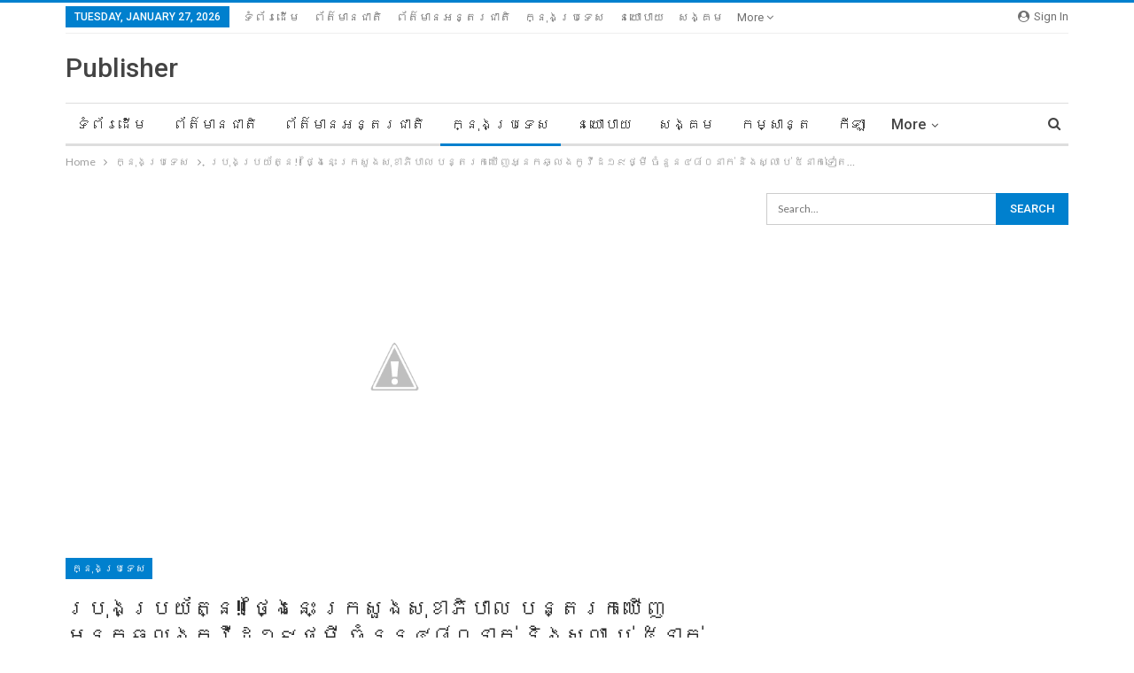

--- FILE ---
content_type: text/html; charset=UTF-8
request_url: https://khmerpress.today/archives/6029
body_size: 21775
content:
	<!DOCTYPE html>
		<!--[if IE 8]>
	<html class="ie ie8" lang="en-US"> <![endif]-->
	<!--[if IE 9]>
	<html class="ie ie9" lang="en-US"> <![endif]-->
	<!--[if gt IE 9]><!-->
<html lang="en-US"> <!--<![endif]-->
	<head>
				<meta charset="UTF-8">
		<meta http-equiv="X-UA-Compatible" content="IE=edge">
		<meta name="viewport" content="width=device-width, initial-scale=1.0">
		<link rel="pingback" href="https://khmerpress.today/xmlrpc.php"/>

		<title>ប្រុងប្រយ័ត្ន!! ថ្ងៃនេះ ក្រសួងសុខាភិបាល បន្តរកឃើញអ្នកឆ្លងកូវីដ១៩ថ្មី ចំនួន៤៨០នាក់ និងស្លា ប់ ៥នាក់ទៀត… &#8211; Khmer Press</title>

<!-- Better Open Graph, Schema.org & Twitter Integration -->
<meta property="og:locale" content="en_us"/>
<meta property="og:site_name" content="Khmer Press"/>
<meta property="og:url" content="https://khmerpress.today/archives/6029"/>
<meta property="og:title" content="ប្រុងប្រយ័ត្ន!! ថ្ងៃនេះ ក្រសួងសុខាភិបាល បន្តរកឃើញអ្នកឆ្លងកូវីដ១៩ថ្មី ចំនួន៤៨០នាក់ និងស្លា ប់ ៥នាក់ទៀត…"/>
<meta property="og:image" content="https://lh3.googleusercontent.com/pw/ACtC-3eNBucfqS_nDdYcYJjIYrfBZHNUeYdDqdAUloYfnG0YJH0kBLTPFGUaYvT_qjSuJaKvU4-fO90stFHB3yEJ5Cd3FffF31EzA5xLK-p9naIueOWRnMuK8mBr5Vg8G9Agd92PdUKsgE3Qg721IgQlPy-4=w1024-h540-no?authuser=0"/>
<meta property="article:section" content="ក្នុងប្រទេស"/>
<meta property="og:description" content="​​​​​​​​​​​​​​​​​​​​​​​​​​​​​​​​​​​​​​​​​​​​​​​​​​​​​​​​​​​​​​​​​​​​​​​​​​​​​​​​​​​​​​​​​​​​​​​​​​​​​​​​​​​​​​​​​​​​​​​​​​​​​​​​​​​​​​​​​​​​​​​​​​​​​​​​​​​​​​​​​​​​​​​​​​​​​​​​​​​​​​​​​​​​​​​​​​​​​​​​​​​​​​​​​​​​​​​​​​​​​​​​​​​​​​​​​​​​​​​​​​​​​​​​​​"/>
<meta property="og:type" content="article"/>
<meta name="twitter:card" content="summary"/>
<meta name="twitter:url" content="https://khmerpress.today/archives/6029"/>
<meta name="twitter:title" content="ប្រុងប្រយ័ត្ន!! ថ្ងៃនេះ ក្រសួងសុខាភិបាល បន្តរកឃើញអ្នកឆ្លងកូវីដ១៩ថ្មី ចំនួន៤៨០នាក់ និងស្លា ប់ ៥នាក់ទៀត…"/>
<meta name="twitter:description" content="​​​​​​​​​​​​​​​​​​​​​​​​​​​​​​​​​​​​​​​​​​​​​​​​​​​​​​​​​​​​​​​​​​​​​​​​​​​​​​​​​​​​​​​​​​​​​​​​​​​​​​​​​​​​​​​​​​​​​​​​​​​​​​​​​​​​​​​​​​​​​​​​​​​​​​​​​​​​​​​​​​​​​​​​​​​​​​​​​​​​​​​​​​​​​​​​​​​​​​​​​​​​​​​​​​​​​​​​​​​​​​​​​​​​​​​​​​​​​​​​​​​​​​​​​​"/>
<meta name="twitter:image" content="https://lh3.googleusercontent.com/pw/ACtC-3eNBucfqS_nDdYcYJjIYrfBZHNUeYdDqdAUloYfnG0YJH0kBLTPFGUaYvT_qjSuJaKvU4-fO90stFHB3yEJ5Cd3FffF31EzA5xLK-p9naIueOWRnMuK8mBr5Vg8G9Agd92PdUKsgE3Qg721IgQlPy-4=w1024-h540-no?authuser=0"/>
<!-- / Better Open Graph, Schema.org & Twitter Integration. -->
<link rel='dns-prefetch' href='//fonts.googleapis.com' />
<link rel='dns-prefetch' href='//s.w.org' />
<link rel="alternate" type="application/rss+xml" title="Khmer Press &raquo; Feed" href="https://khmerpress.today/feed" />
<link rel="alternate" type="application/rss+xml" title="Khmer Press &raquo; Comments Feed" href="https://khmerpress.today/comments/feed" />
<link rel="alternate" type="application/rss+xml" title="Khmer Press &raquo; ប្រុងប្រយ័ត្ន!! ថ្ងៃនេះ ក្រសួងសុខាភិបាល បន្តរកឃើញអ្នកឆ្លងកូវីដ១៩ថ្មី ចំនួន៤៨០នាក់ និងស្លា ប់ ៥នាក់ទៀត… Comments Feed" href="https://khmerpress.today/archives/6029/feed" />
		<script type="text/javascript">
			window._wpemojiSettings = {"baseUrl":"https:\/\/s.w.org\/images\/core\/emoji\/13.0.0\/72x72\/","ext":".png","svgUrl":"https:\/\/s.w.org\/images\/core\/emoji\/13.0.0\/svg\/","svgExt":".svg","source":{"concatemoji":"https:\/\/khmerpress.today\/wp-includes\/js\/wp-emoji-release.min.js?ver=5.5.3"}};
			!function(e,a,t){var r,n,o,i,p=a.createElement("canvas"),s=p.getContext&&p.getContext("2d");function c(e,t){var a=String.fromCharCode;s.clearRect(0,0,p.width,p.height),s.fillText(a.apply(this,e),0,0);var r=p.toDataURL();return s.clearRect(0,0,p.width,p.height),s.fillText(a.apply(this,t),0,0),r===p.toDataURL()}function l(e){if(!s||!s.fillText)return!1;switch(s.textBaseline="top",s.font="600 32px Arial",e){case"flag":return!c([127987,65039,8205,9895,65039],[127987,65039,8203,9895,65039])&&(!c([55356,56826,55356,56819],[55356,56826,8203,55356,56819])&&!c([55356,57332,56128,56423,56128,56418,56128,56421,56128,56430,56128,56423,56128,56447],[55356,57332,8203,56128,56423,8203,56128,56418,8203,56128,56421,8203,56128,56430,8203,56128,56423,8203,56128,56447]));case"emoji":return!c([55357,56424,8205,55356,57212],[55357,56424,8203,55356,57212])}return!1}function d(e){var t=a.createElement("script");t.src=e,t.defer=t.type="text/javascript",a.getElementsByTagName("head")[0].appendChild(t)}for(i=Array("flag","emoji"),t.supports={everything:!0,everythingExceptFlag:!0},o=0;o<i.length;o++)t.supports[i[o]]=l(i[o]),t.supports.everything=t.supports.everything&&t.supports[i[o]],"flag"!==i[o]&&(t.supports.everythingExceptFlag=t.supports.everythingExceptFlag&&t.supports[i[o]]);t.supports.everythingExceptFlag=t.supports.everythingExceptFlag&&!t.supports.flag,t.DOMReady=!1,t.readyCallback=function(){t.DOMReady=!0},t.supports.everything||(n=function(){t.readyCallback()},a.addEventListener?(a.addEventListener("DOMContentLoaded",n,!1),e.addEventListener("load",n,!1)):(e.attachEvent("onload",n),a.attachEvent("onreadystatechange",function(){"complete"===a.readyState&&t.readyCallback()})),(r=t.source||{}).concatemoji?d(r.concatemoji):r.wpemoji&&r.twemoji&&(d(r.twemoji),d(r.wpemoji)))}(window,document,window._wpemojiSettings);
		</script>
		<style type="text/css">
img.wp-smiley,
img.emoji {
	display: inline !important;
	border: none !important;
	box-shadow: none !important;
	height: 1em !important;
	width: 1em !important;
	margin: 0 .07em !important;
	vertical-align: -0.1em !important;
	background: none !important;
	padding: 0 !important;
}
</style>
	<link rel='stylesheet' id='wp-block-library-css'  href='https://khmerpress.today/wp-includes/css/dist/block-library/style.min.css?ver=5.5.3' type='text/css' media='all' />
<link rel='stylesheet' id='better-framework-main-fonts-css'  href='https://fonts.googleapis.com/css?family=Lato:400,700%7CRoboto:400,500,400italic' type='text/css' media='all' />
<script type='text/javascript' src='https://khmerpress.today/wp-includes/js/jquery/jquery.js?ver=1.12.4-wp' id='jquery-core-js'></script>
<!--[if lt IE 9]>
<script type='text/javascript' src='https://khmerpress.today/wp-content/themes/skyradiokh/includes/libs/better-framework/assets/js/html5shiv.min.js?ver=3.10.15' id='bf-html5shiv-js'></script>
<![endif]-->
<!--[if lt IE 9]>
<script type='text/javascript' src='https://khmerpress.today/wp-content/themes/skyradiokh/includes/libs/better-framework/assets/js/respond.min.js?ver=3.10.15' id='bf-respond-js'></script>
<![endif]-->
<link rel="https://api.w.org/" href="https://khmerpress.today/wp-json/" /><link rel="alternate" type="application/json" href="https://khmerpress.today/wp-json/wp/v2/posts/6029" /><link rel="EditURI" type="application/rsd+xml" title="RSD" href="https://khmerpress.today/xmlrpc.php?rsd" />
<link rel="wlwmanifest" type="application/wlwmanifest+xml" href="https://khmerpress.today/wp-includes/wlwmanifest.xml" /> 
<link rel='prev' title='បន្តចុះទៀត!! ថ្ងៃនេះ ក្រសួងសុខាភិបាល បន្តរកឃើញអ្នកឆ្លងកូវីដ១៩ថ្មី ចំនួន៥០៦នាក់ ខណៈជាសះស្បើយរហូតដល់ទៅ…' href='https://khmerpress.today/archives/6025' />
<link rel='next' title='សូមជ្រាប!! សេចក្ដីជូនដំណឹង អ្នកនៅតំបន់បិទខ្ទប់ អគ្គិសនីកម្ពុជានឹងគិតសរុបថ្លៃភ្លើង៣ខែជាប់គ្នា' href='https://khmerpress.today/archives/6033' />
<meta name="generator" content="WordPress 5.5.3" />
<link rel="canonical" href="https://khmerpress.today/archives/6029" />
<link rel='shortlink' href='https://khmerpress.today/?p=6029' />
<link rel="alternate" type="application/json+oembed" href="https://khmerpress.today/wp-json/oembed/1.0/embed?url=https%3A%2F%2Fkhmerpress.today%2Farchives%2F6029" />
<link rel="alternate" type="text/xml+oembed" href="https://khmerpress.today/wp-json/oembed/1.0/embed?url=https%3A%2F%2Fkhmerpress.today%2Farchives%2F6029&#038;format=xml" />
			<meta property="fb:pages" content="106051908258800" />
			<link rel="preconnect" href="https://cdnjs.cloudflare.com"><meta property="og:image" content="https://lh3.googleusercontent.com/pw/ACtC-3eNBucfqS_nDdYcYJjIYrfBZHNUeYdDqdAUloYfnG0YJH0kBLTPFGUaYvT_qjSuJaKvU4-fO90stFHB3yEJ5Cd3FffF31EzA5xLK-p9naIueOWRnMuK8mBr5Vg8G9Agd92PdUKsgE3Qg721IgQlPy-4=w1024-h540-no?authuser=0" /><meta property="og:title" content='ប្រុងប្រយ័ត្ន!! ថ្ងៃនេះ ក្រសួងសុខាភិបាល បន្តរកឃើញអ្នកឆ្លងកូវីដ១៩ថ្មី ចំនួន៤៨០នាក់ និងស្លា ប់ ៥នាក់ទៀត…' />
<meta property="og:description" content='' />

<meta name="twitter:card" content='summary_large_image' />
<meta name="twitter:title" content='ប្រុងប្រយ័ត្ន!! ថ្ងៃនេះ ក្រសួងសុខាភិបាល បន្តរកឃើញអ្នកឆ្លងកូវីដ១៩ថ្មី ចំនួន៤៨០នាក់ និងស្លា ប់ ៥នាក់ទៀត…' />
<meta name="twitter:description" content='' /><meta name="twitter:image" content="https://lh3.googleusercontent.com/pw/ACtC-3eNBucfqS_nDdYcYJjIYrfBZHNUeYdDqdAUloYfnG0YJH0kBLTPFGUaYvT_qjSuJaKvU4-fO90stFHB3yEJ5Cd3FffF31EzA5xLK-p9naIueOWRnMuK8mBr5Vg8G9Agd92PdUKsgE3Qg721IgQlPy-4=w1024-h540-no?authuser=0" /><script async src="https://pagead2.googlesyndication.com/pagead/js/adsbygoogle.js?client=ca-pub-8181887255006044"
     crossorigin="anonymous"></script>        <script>

      window.OneSignal = window.OneSignal || [];

      OneSignal.push( function() {
        OneSignal.SERVICE_WORKER_UPDATER_PATH = "OneSignalSDKUpdaterWorker.js.php";
        OneSignal.SERVICE_WORKER_PATH = "OneSignalSDKWorker.js.php";
        OneSignal.SERVICE_WORKER_PARAM = { scope: '/' };

        OneSignal.setDefaultNotificationUrl("https://khmerpress.today");
        var oneSignal_options = {};
        window._oneSignalInitOptions = oneSignal_options;

        oneSignal_options['wordpress'] = true;
oneSignal_options['appId'] = '37af8f00-21ed-42f3-afb8-e3a747cabb72';
oneSignal_options['welcomeNotification'] = { };
oneSignal_options['welcomeNotification']['title'] = "Khmer Press";
oneSignal_options['welcomeNotification']['message'] = "";
oneSignal_options['welcomeNotification']['url'] = "http://khmerpress.today/";
oneSignal_options['subdomainName'] = "KhmerPress";
oneSignal_options['safari_web_id'] = "http://khmerpress.today/";
oneSignal_options['promptOptions'] = { };
oneSignal_options['promptOptions']['siteName'] = 'http://knowledge.skyradiokh.com';
oneSignal_options['notifyButton'] = { };
oneSignal_options['notifyButton']['enable'] = true;
oneSignal_options['notifyButton']['position'] = 'bottom-right';
oneSignal_options['notifyButton']['theme'] = 'default';
oneSignal_options['notifyButton']['size'] = 'medium';
oneSignal_options['notifyButton']['showCredit'] = true;
oneSignal_options['notifyButton']['text'] = {};
                OneSignal.init(window._oneSignalInitOptions);
                      });

      function documentInitOneSignal() {
        var oneSignal_elements = document.getElementsByClassName("OneSignal-prompt");

        var oneSignalLinkClickHandler = function(event) { OneSignal.push(['registerForPushNotifications']); event.preventDefault(); };        for(var i = 0; i < oneSignal_elements.length; i++)
          oneSignal_elements[i].addEventListener('click', oneSignalLinkClickHandler, false);
      }

      if (document.readyState === 'complete') {
           documentInitOneSignal();
      }
      else {
           window.addEventListener("load", function(event){
               documentInitOneSignal();
          });
      }
    </script>
<script type="application/ld+json">{
    "@context": "http:\/\/schema.org\/",
    "@type": "organization",
    "@id": "#organization",
    "url": "https:\/\/khmerpress.today\/",
    "name": "Khmer Press",
    "description": "Real News From Cambodia."
}</script>
<script type="application/ld+json">{
    "@context": "http:\/\/schema.org\/",
    "@type": "WebSite",
    "name": "Khmer Press",
    "alternateName": "Real News From Cambodia.",
    "url": "https:\/\/khmerpress.today\/"
}</script>
<script type="application/ld+json">{
    "@context": "http:\/\/schema.org\/",
    "@type": "BlogPosting",
    "headline": "\u1794\u17d2\u179a\u17bb\u1784\u1794\u17d2\u179a\u1799\u17d0\u178f\u17d2\u1793!! \u1790\u17d2\u1784\u17c3\u1793\u17c1\u17c7 \u1780\u17d2\u179a\u179f\u17bd\u1784\u179f\u17bb\u1781\u17b6\u1797\u17b7\u1794\u17b6\u179b \u1794\u1793\u17d2\u178f\u179a\u1780\u1783\u17be\u1789\u17a2\u17d2\u1793\u1780\u1786\u17d2\u179b\u1784\u1780\u17bc\u179c\u17b8\u178a\u17e1\u17e9\u1790\u17d2\u1798\u17b8 \u1785\u17c6\u1793\u17bd\u1793\u17e4\u17e8\u17e0\u1793\u17b6\u1780\u17cb \u1793\u17b7\u1784\u179f\u17d2\u179b\u17b6 \u1794\u17cb \u17e5\u1793\u17b6\u1780\u17cb\u1791\u17c0\u178f\u2026",
    "description": "\u200b\u200b\u200b\u200b\u200b\u200b\u200b\u200b\u200b\u200b\u200b\u200b\u200b\u200b\u200b\u200b\u200b\u200b\u200b\u200b\u200b\u200b\u200b\u200b\u200b\u200b\u200b\u200b\u200b\u200b\u200b\u200b\u200b\u200b\u200b\u200b\u200b\u200b\u200b\u200b\u200b\u200b\u200b\u200b\u200b\u200b\u200b\u200b\u200b\u200b\u200b\u200b\u200b\u200b\u200b\u200b\u200b\u200b\u200b\u200b\u200b\u200b\u200b\u200b\u200b\u200b\u200b\u200b\u200b\u200b\u200b\u200b\u200b\u200b\u200b\u200b\u200b\u200b\u200b\u200b\u200b\u200b\u200b\u200b\u200b\u200b\u200b\u200b\u200b\u200b\u200b\u200b\u200b\u200b\u200b\u200b\u200b\u200b\u200b\u200b\u200b\u200b\u200b\u200b\u200b\u200b\u200b\u200b\u200b\u200b\u200b\u200b\u200b\u200b\u200b\u200b\u200b\u200b\u200b\u200b\u200b\u200b\u200b\u200b\u200b\u200b\u200b\u200b\u200b\u200b\u200b\u200b\u200b\u200b\u200b\u200b\u200b\u200b\u200b\u200b\u200b\u200b\u200b\u200b\u200b\u200b\u200b\u200b\u200b\u200b\u200b\u200b\u200b\u200b\u200b\u200b\u200b\u200b\u200b\u200b\u200b\u200b\u200b\u200b\u200b\u200b\u200b\u200b\u200b\u200b\u200b\u200b\u200b\u200b\u200b\u200b\u200b\u200b\u200b\u200b\u200b\u200b\u200b\u200b\u200b\u200b\u200b\u200b\u200b\u200b\u200b\u200b\u200b\u200b\u200b\u200b\u200b\u200b\u200b\u200b\u200b\u200b\u200b\u200b\u200b\u200b\u200b\u200b\u200b\u200b\u200b\u200b\u200b\u200b\u200b\u200b\u200b\u200b\u200b\u200b\u200b\u200b\u200b\u200b\u200b\u200b\u200b\u200b\u200b\u200b\u200b\u200b\u200b\u200b\u200b\u200b\u200b\u200b\u200b\u200b\u200b\u200b\u200b\u200b\u200b\u200b\u200b\u200b\u200b\u200b",
    "datePublished": "2021-05-11",
    "dateModified": "2021-05-11",
    "author": {
        "@type": "Person",
        "@id": "#person-",
        "name": "\u1799\u17bb\u179c\u1787\u1793 \u1780\u1798\u17d2\u1796\u17bb\u1787\u17b6"
    },
    "image": {
        "@type": "ImageObject",
        "url": "https:\/\/lh3.googleusercontent.com\/pw\/ACtC-3eNBucfqS_nDdYcYJjIYrfBZHNUeYdDqdAUloYfnG0YJH0kBLTPFGUaYvT_qjSuJaKvU4-fO90stFHB3yEJ5Cd3FffF31EzA5xLK-p9naIueOWRnMuK8mBr5Vg8G9Agd92PdUKsgE3Qg721IgQlPy-4=w1024-h540-no?authuser=0",
        "width": 1024,
        "height": 540
    },
    "interactionStatistic": [
        {
            "@type": "InteractionCounter",
            "interactionType": "http:\/\/schema.org\/CommentAction",
            "userInteractionCount": "0"
        }
    ],
    "publisher": {
        "@id": "#organization"
    },
    "mainEntityOfPage": "https:\/\/khmerpress.today\/archives\/6029"
}</script>
<link rel='stylesheet' id='bf-slick' href='https://khmerpress.today/wp-content/themes/skyradiokh/includes/libs/better-framework/assets/css/slick.min.css' type='text/css' media='all' />
<link rel='stylesheet' id='pretty-photo' href='https://khmerpress.today/wp-content/themes/skyradiokh/includes/libs/better-framework/assets/css/pretty-photo.min.css' type='text/css' media='all' />
<link rel='stylesheet' id='bs-icons' href='https://khmerpress.today/wp-content/themes/skyradiokh/includes/libs/better-framework/assets/css/bs-icons.css' type='text/css' media='all' />
<link rel='stylesheet' id='theme-libs' href='https://khmerpress.today/wp-content/themes/skyradiokh/css/theme-libs.min.css' type='text/css' media='all' />
<link rel='stylesheet' id='fontawesome' href='https://khmerpress.today/wp-content/themes/skyradiokh/includes/libs/better-framework/assets/css/font-awesome.min.css' type='text/css' media='all' />
<link rel='stylesheet' id='publisher' href='https://khmerpress.today/wp-content/themes/skyradiokh/style-7.6.2.min.css' type='text/css' media='all' />
<style type='text/css' media='screen'>.page-layout-1-col .container,.page-layout-1-col .content-wrap,body.page-layout-1-col .boxed.site-header .main-menu-wrapper,body.page-layout-1-col .boxed.site-header.header-style-5 .content-wrap>.bs-pinning-wrapper>.bs-pinning-block,body.page-layout-1-col .boxed.site-header.header-style-6 .content-wrap>.bs-pinning-wrapper>.bs-pinning-block,body.page-layout-1-col .boxed.site-header.header-style-8 .content-wrap>.bs-pinning-wrapper>.bs-pinning-block,body.page-layout-1-col.boxed .main-wrap,.page-layout-2-col-right .container,.page-layout-2-col-right .content-wrap,body.page-layout-2-col-right.boxed .main-wrap,.page-layout-2-col-left .container,.page-layout-2-col-left .content-wrap,body.page-layout-2-col-left.boxed .main-wrap,.page-layout-1-col .bs-vc-content>.vc_row,.page-layout-1-col .bs-vc-content>.vc_vc_row,.page-layout-1-col .bs-vc-content .vc_row[data-vc-full-width=true]>.bs-vc-wrapper,.footer-instagram.boxed,.site-footer.boxed,.page-layout-1-col .bs-vc-content>.vc_row.vc_row-has-fill .upb-background-text.vc_row,.bs-injection.bs-injection-1-col>.vc_row,.bs-injection.bs-injection-1-col>.vc_vc_row,.bs-injection.bs-injection-1-col>.vc_row[data-vc-full-width=true]>.bs-vc-wrapper,.bs-injection.bs-injection-2-col>.vc_row,.bs-injection.bs-injection-2-col>.vc_vc_row,.bs-injection.bs-injection-2-col>.vc_row[data-vc-full-width=true]>.bs-vc-wrapper{max-width:1180px;width:100%}@media(min-width:768px){.layout-2-col .content-column,.bf-2-main-column-size{width:67%}}@media(min-width:768px){.layout-2-col .sidebar-column,.bf-2-primary-column-size{width:33%}}@media(min-width:768px){.layout-2-col.layout-2-col-2 .content-column{left:33%}}@media(min-width:768px){.rtl .layout-2-col.layout-2-col-2 .content-column{left:inherit;right:33%}}@media(min-width:768px){.layout-2-col.layout-2-col-2 .sidebar-column{right:67%}}@media(min-width:768px){.rtl .layout-2-col.layout-2-col-2 .sidebar-column{right:inherit;left:67%}}@media(max-width:1270px){.page-layout-1-col .bs-sks .bs-sksitem,.page-layout-2-col-right .bs-sks .bs-sksitem,.page-layout-2-col-left .bs-sks .bs-sksitem{display:none !important}}.page-layout-3-col-0 .container,.page-layout-3-col-0 .content-wrap,body.page-layout-3-col-0.boxed .main-wrap,.page-layout-3-col-1 .container,.page-layout-3-col-1 .content-wrap,body.page-layout-3-col-1.boxed .main-wrap,.page-layout-3-col-2 .container,.page-layout-3-col-2 .content-wrap,body.page-layout-3-col-2.boxed .main-wrap,.page-layout-3-col-3 .container,.page-layout-3-col-3 .content-wrap,body.page-layout-3-col-3.boxed .main-wrap,.page-layout-3-col-4 .container,.page-layout-3-col-4 .content-wrap,body.page-layout-3-col-4.boxed .main-wrap,.page-layout-3-col-5 .container,.page-layout-3-col-5 .content-wrap,body.page-layout-3-col-5.boxed .main-wrap,.page-layout-3-col-6 .container,.page-layout-3-col-6 .content-wrap,body.page-layout-3-col-6.boxed .main-wrap,body.boxed.page-layout-3-col .site-header.header-style-5 .content-wrap>.bs-pinning-wrapper>.bs-pinning-block,body.boxed.page-layout-3-col .site-header.header-style-6 .content-wrap>.bs-pinning-wrapper>.bs-pinning-block,body.boxed.page-layout-3-col .site-header.header-style-8 .content-wrap>.bs-pinning-wrapper>.bs-pinning-block,.layout-3-col-0 .bs-vc-content>.vc_row,.layout-3-col-0 .bs-vc-content>.vc_vc_row,.layout-3-col-0 .bs-vc-content .vc_row[data-vc-full-width=true]>.bs-vc-wrapper,.layout-3-col-0 .bs-vc-content>.vc_row.vc_row-has-fill .upb-background-text.vc_row,.bs-injection.bs-injection-3-col>.vc_row,.bs-injection.bs-injection-3-col>.vc_vc_row,.bs-injection.bs-injection-3-col>.vc_row[data-vc-full-width=true]>.bs-vc-wrapper{max-width:1300px;width:100%}@media(min-width:1000px){.layout-3-col .content-column,.bf-3-main-column-size{width:58%}}@media(min-width:1000px){.layout-3-col .sidebar-column-primary,.bf-3-primary-column-size{width:25%}}@media(min-width:1000px){.layout-3-col .sidebar-column-secondary,.bf-3-secondary-column-size{width:17%}}@media(max-width:1000px)and(min-width:768px){.layout-3-col .content-column{width:67%}}@media(max-width:1000px)and(min-width:768px){.layout-3-col .sidebar-column-primary{width:33%}}@media(max-width:767px)and(min-width:500px){.layout-3-col .sidebar-column-primary{width:54%}}@media(max-width:1390px){.page-layout-3-col-0 .bs-sks .bs-sksitem,.page-layout-3-col-1 .bs-sks .bs-sksitem,.page-layout-3-col-2 .bs-sks .bs-sksitem,.page-layout-3-col-3 .bs-sks .bs-sksitem,.page-layout-3-col-4 .bs-sks .bs-sksitem,.page-layout-3-col-5 .bs-sks .bs-sksitem,.page-layout-3-col-6 .bs-sks .bs-sksitem{display:none !important}}@media(min-width:1000px){.layout-3-col-2 .sidebar-column-primary{left:17%}}@media(min-width:1000px){.rtl .layout-3-col-2 .sidebar-column-primary{left:inherit;right:17%}}@media(min-width:1000px){.layout-3-col-2 .sidebar-column-secondary{right:25%}}@media(min-width:1000px){.rtl .layout-3-col-2 .sidebar-column-secondary{right:inherit;left:25%}}@media(min-width:1000px){.layout-3-col-3 .content-column{left:25%}}@media(min-width:1000px){.rtl .layout-3-col-3 .content-column{left:inherit;right:25%}}@media(min-width:1000px){.layout-3-col-3 .sidebar-column-primary{right:58%}}@media(min-width:1000px){.rtl .layout-3-col-3 .sidebar-column-primary{right:inherit;left:58%}}@media(min-width:1000px){.layout-3-col-4 .content-column{left:17%}}@media(min-width:1000px){.rtl .layout-3-col-4 .content-column{left:inherit;right:17%}}@media(min-width:1000px){.layout-3-col-4 .sidebar-column-primary{left:17%}}@media(min-width:1000px){.rtl .layout-3-col-4 .sidebar-column-primary{left:inherit;right:17%}}@media(min-width:1000px){.layout-3-col-4 .sidebar-column-secondary{right:83%}}@media(min-width:1000px){.rtl .layout-3-col-4 .sidebar-column-secondary{right:inherit;left:83%}}@media(min-width:1000px){.layout-3-col-5 .content-column{left:42%}}@media(min-width:1000px){.rtl .layout-3-col-5 .content-column{left:inherit;right:42%}}@media(min-width:1000px){.layout-3-col-5 .sidebar-column-primary{right:58%}}@media(min-width:1000px){.rtl .layout-3-col-5 .sidebar-column-primary{right:inherit;left:58%}}@media(min-width:1000px){.layout-3-col-5 .sidebar-column-secondary{right:58%}}@media(min-width:1000px){.rtl .layout-3-col-5 .sidebar-column-secondary{right:inherit;left:58%}}@media(min-width:1000px){.layout-3-col-6 .content-column{left:42%}}@media(min-width:1000px){.rtl .layout-3-col-6 .content-column{left:inherit;right:42%}}@media(min-width:1000px){.layout-3-col-6 .sidebar-column-primary{right:41%}}@media(min-width:1000px){.rtl .layout-3-col-6 .sidebar-column-primary{right:inherit;left:41%}}@media(min-width:1000px){.layout-3-col-6 .sidebar-column-secondary{right:83%}}@media(min-width:1000px){.rtl .layout-3-col-6 .sidebar-column-secondary{right:inherit;left:83%}}@media(max-width:1000px)and(min-width:768px){.layout-3-col-3 .content-column,.layout-3-col-5 .content-column,.layout-3-col-6 .content-column{left:33%}}@media(max-width:1000px)and(min-width:768px){.rtl .layout-3-col-3 .content-column,.rtl .layout-3-col-5 .content-column,.rtl .layout-3-col-6 .content-column{left:inherit;right:33%}}@media(max-width:1000px)and(min-width:768px){.layout-3-col-3 .sidebar-column-primary,.layout-3-col-5 .sidebar-column-primary,.layout-3-col-6 .sidebar-column-primary{right:67%}}@media(max-width:1000px)and(min-width:768px){.rtl .layout-3-col-3 .sidebar-column-primary,.rtl .layout-3-col-5 .sidebar-column-primary,.rtl .layout-3-col-6 .sidebar-column-primary{right:inherit;left:67%}}.col-xs-1,.col-sm-1,.col-md-1,.col-lg-1,.col-xs-2,.col-sm-2,.col-md-2,.col-lg-2,.col-xs-3,.col-sm-3,.col-md-3,.col-lg-3,.col-xs-4,.col-sm-4,.col-md-4,.col-lg-4,.col-xs-5,.col-sm-5,.col-md-5,.col-lg-5,.col-xs-6,.col-sm-6,.col-md-6,.col-lg-6,.col-xs-7,.col-sm-7,.col-md-7,.col-lg-7,.col-xs-8,.col-sm-8,.col-md-8,.col-lg-8,.col-xs-9,.col-sm-9,.col-md-9,.col-lg-9,.col-xs-10,.col-sm-10,.col-md-10,.col-lg-10,.col-xs-11,.col-sm-11,.col-md-11,.col-lg-11,.col-xs-12,.col-sm-12,.col-md-12,.col-lg-12,.vc_row .vc_column_container>.vc_column-inner,.container,.vc_column_container.vc_column_container,.vc_row.vc_column-gap-35,.vc_row.vc_column-gap-30,.vc_row.vc_column-gap-25,.vc_row.vc_column-gap-20,.vc_row.vc_column-gap-15,.vc_row.vc_column-gap-10,.vc_row.vc_column-gap-5,.vc_row.vc_column-gap-4,.vc_row.vc_column-gap-3,.vc_row.vc_column-gap-2,.vc_row.vc_column-gap-1{padding-left:24px;padding-right:24px}.vc_row.wpb_row,.row,.bs-vc-content .vc_row.vc_row-no-padding[data-vc-stretch-content="true"]{margin-left:-24px;margin-right:-24px}.vc_row.vc_inner{margin-left:-24px!important;margin-right:-24px!important}.widget,.entry-content .better-studio-shortcode,.better-studio-shortcode,.bs-shortcode,.bs-listing,.bsac,.content-column>div:last-child,.slider-style-18-container,.slider-style-16-container,.slider-style-8-container,.slider-style-2-container,.slider-style-4-container,.bsp-wrapper,.single-container,.content-column>div:last-child,.vc_row .vc_column-inner .wpb_content_element,.wc-account-content-wrap,.order-customer-detail,.order-detail-wrap,.slider-style-23-container{margin-bottom:48px}.archive-title{margin-bottom:32px}.layout-1-col,.layout-2-col,.layout-3-col{margin-top:35px}.layout-1-col.layout-bc-before,.layout-2-col.layout-bc-before,.layout-3-col.layout-bc-before{margin-top:24px}.bs-vc-content>.vc_row.vc_row-fluid.vc_row-has-fill:first-child,.bs-listing.bs-listing-products .bs-slider-controls,.bs-listing.bs-listing-products .bs-pagination{margin-top:-35px!important}.vc_col-has-fill>.bs-vc-wrapper,.vc_row-has-fill+.vc_row-full-width+.vc_row>.bs-vc-wrapper>.wrapper-sticky>.bs-vc-column>.bs-vc-wrapper,.vc_row-has-fill+.vc_row-full-width+.vc_row>.bs-vc-wrapper>.bs-vc-column>.bs-vc-wrapper,.vc_row-has-fill+.vc_row>.bs-vc-wrapper>.bs-vc-column>.bs-vc-wrapper,.vc_row-has-fill+.vc_row>.bs-vc-wrapper>.wrapper-sticky>.bs-vc-column>.bs-vc-wrapper,.vc_row-has-fill+.vc_row>.wpb_column>.bs-vc-wrapper ,.vc_row-has-fill>.bs-vc-wrapper>.vc_column_container>.bs-vc-wrapper,.vc_row-has-fill>.wpb_column>.bs-vc-wrapper{padding-top:40px!important}.vc_row-has-fill .wpb_wrapper>.bsp-wrapper:last-child,.vc_col-has-fill .wpb_wrapper>.bsp-wrapper:last-child,.vc_row-has-fill .wpb_wrapper>.bs-listing:last-child,.vc_col-has-fill .wpb_wrapper>.bs-listing:last-child,.main-section,#bbpress-forums #bbp-search-form,.vc_row-has-fill .wpb_wrapper>.bsac:last-child,.vc_col-has-fill .wpb_wrapper>.bsac:last-child,.vc_row-has-fill .wpb_wrapper>.bs-shortcode:last-child,.vc_col-has-fill .wpb_wrapper>.bs-shortcode:last-child,.vc_row-has-fill .wpb_wrapper>.better-studio-shortcode:last-child,.vc_col-has-fill .wpb_wrapper>.better-studio-shortcode:last-child{margin-bottom:40px}.bs-listing-modern-grid-listing-3.bs-listing{margin-bottom:24px!important}.vc_row-has-fill .wpb_wrapper>.bs-listing-modern-grid-listing-3.bs-listing:last-child{margin-bottom:20px!important}.single-container>.post-author,.post-related,.post-related+.comments-template,.post-related+.single-container,.post-related+.ajax-post-content,.comments-template,.comment-respond.comments-template,.bsac.bsac-post-before-author,.woocommerce-page div.product .woocommerce-tabs,.woocommerce-page div.product .related.products,.woocommerce .cart-collaterals .cart_totals,.woocommerce .cart-collaterals .cross-sells,.woocommerce-checkout-review-order-wrap,.woocommerce+.woocommerce,.woocommerce+.bs-shortcode,.up-sells.products,.single-container>.bs-newsletter-pack,body.single .content-column>.bs-newsletter-pack{margin-top:48px}.better-gcs-wrapper{margin-top:-48px}.slider-style-21-container,.slider-style-20-container,.slider-style-19-container,.slider-style-17-container,.slider-style-15-container,.slider-style-13-container,.slider-style-11-container,.slider-style-9-container,.slider-style-7-container,.slider-style-4-container.slider-container-1col,.slider-style-3-container,.slider-style-5-container,.slider-style-2-container.slider-container-1col,.slider-style-1-container,.slider-container+.bs-sks,.slider-style-22-container{padding-top:40px;padding-bottom:48px;margin-bottom:-40px}.slider-style-21-container.slider-bc-before,.slider-style-20-container.slider-bc-before,.slider-style-19-container.slider-bc-before,.slider-style-17-container.slider-bc-before,.slider-style-15-container.slider-bc-before,.slider-style-13-container.slider-bc-before,.slider-style-11-container.slider-bc-before,.slider-style-9-container.slider-bc-before,.slider-style-7-container.slider-bc-before,.slider-style-3-container.slider-bc-before,.slider-style-5-container.slider-bc-before,.slider-style-1-container.slider-bc-before,.slider-container.slider-bc-before+.bs-sks,.slider-style-22-container.slider-bc-before,.slider-style-23-container.slider-bc-before{padding-top:24px;padding-bottom:24px;margin-bottom:24px}.section-heading{margin-bottom:28px}@media only screen and (max-width :678px){.footer-widgets>.content-wrap>.container>.row>*{margin-bottom:40px}}.bs-injection.bs-injection-before_footer,.bs-injection.bs-injection-after_footer{margin-top:40px}.bs-injection.bs-injection-before_header,.bs-injection.bs-injection-after_header{padding-top:40px}.single-container>.bs-push-noti.post-bottom,.single-container>.bs-push-noti.post-bottom+.post-author{margin-top:23px}.bs-push-noti.post-top{margin-bottom:23px!important}.main-bg-color,.main-menu.menu .sub-menu li.current-menu-item:hover>a:hover,.main-menu.menu .better-custom-badge,.off-canvas-menu .menu .better-custom-badge,ul.sub-menu.bs-pretty-tabs-elements .mega-menu.mega-type-link .mega-links>li:hover>a,.widget.widget_nav_menu .menu .better-custom-badge,.widget.widget_nav_menu ul.menu li>a:hover,.widget.widget_nav_menu ul.menu li.current-menu-item>a,.rh-header .menu-container .resp-menu .better-custom-badge,.bs-popular-categories .bs-popular-term-item:hover .term-count,.widget.widget_tag_cloud .tagcloud a:hover,span.dropcap.dropcap-square,span.dropcap.dropcap-circle,.better-control-nav li a.better-active,.better-control-nav li:hover a,.main-menu.menu>li:hover>a:before,.main-menu.menu>li.current-menu-parent>a:before,.main-menu.menu>li.current-menu-item>a:before,.main-slider .better-control-nav li a.better-active,.main-slider .better-control-nav li:hover a,.site-footer.color-scheme-dark .footer-widgets .widget.widget_tag_cloud .tagcloud a:hover,.site-footer.color-scheme-dark .footer-widgets .widget.widget_nav_menu ul.menu li a:hover,.entry-terms.via a:hover,.entry-terms.source a:hover,.entry-terms.post-tags a:hover,.comment-respond #cancel-comment-reply-link,.better-newsticker .heading,.better-newsticker .control-nav span:hover,.listing-item-text-1:hover .term-badges.floated .term-badge a,.term-badges.floated a,.archive-title .term-badges span.term-badge a:hover,.post-tp-1-header .term-badges a:hover,.archive-title .term-badges a:hover,.listing-item-tb-2:hover .term-badges.floated .term-badge a,.btn-bs-pagination:hover,.btn-bs-pagination.hover,.btn-bs-pagination.bs-pagination-in-loading,.bs-slider-dots .bs-slider-active>.bts-bs-dots-btn,.listing-item-classic:hover a.read-more,.bs-loading>div,.pagination.bs-links-pagination a:hover,.footer-widgets .bs-popular-categories .bs-popular-term-item:hover .term-count,.footer-widgets .widget .better-control-nav li a:hover,.footer-widgets .widget .better-control-nav li a.better-active,.bs-slider-2-item .content-container a.read-more:hover,.bs-slider-3-item .content-container a.read-more:hover,.main-menu.menu .sub-menu li.current-menu-item:hover>a,.main-menu.menu .sub-menu>li:hover>a,.bs-slider-2-item .term-badges.floated .term-badge a,.bs-slider-3-item .term-badges.floated .term-badge a,.listing-item-blog:hover a.read-more,.back-top,.site-header .shop-cart-container .cart-handler .cart-count,.site-header .shop-cart-container .cart-box:after,.single-attachment-content .return-to:hover .fa,.topbar .topbar-date,.ajax-search-results:after,.better-gallery .gallery-title .prev:hover,.better-gallery .gallery-title .next:hover,.comments-template-multiple .nav-tabs .active a:after,.comments-template-multiple .active .comments-count,.off-canvas-inner:after,.more-stories:before,.bs-push-noti .bs-push-noti-wrapper-icon,.post-count-badge.pcb-t1.pcb-s1,.bs-fpe.bs-fpe-t2 thead,.post-tp-1-header .term-badges a{background-color:#0080ce !important}.bs-theme button,.bs-theme .btn,.bs-theme html input[type="button"],.bs-theme input[type="reset"],.bs-theme input[type="submit"],.bs-theme input[type="button"],.bs-theme .btn:focus,.bs-theme .btn:hover,.bs-theme button:focus,.bs-theme button:hover,.bs-theme html input[type="button"]:focus,.bs-theme html input[type="button"]:hover,.bs-theme input[type="reset"]:focus,.bs-theme input[type="reset"]:hover,.bs-theme input[type="submit"]:focus,.bs-theme input[type="submit"]:hover,.bs-theme input[type="button"]:focus,.bs-theme input[type="button"]:hover{background-color:#0080ce}.main-color,.screen-reader-text:hover,.screen-reader-text:active,.screen-reader-text:focus,.widget.widget_nav_menu .menu .better-custom-badge,.widget.widget_recent_comments a:hover,.bs-popular-categories .bs-popular-term-item,.main-menu.menu .sub-menu li.current-menu-item>a,.bs-about .about-link a,.comment-list .comment-footer .comment-reply-link:hover,.comment-list li.bypostauthor>article>.comment-meta .comment-author a,.comment-list li.bypostauthor>article>.comment-meta .comment-author,.comment-list .comment-footer .comment-edit-link:hover,.comment-respond #cancel-comment-reply-link,span.dropcap.dropcap-square-outline,span.dropcap.dropcap-circle-outline,ul.bs-shortcode-list li:before,a:hover,.post-meta a:hover,.site-header .top-menu.menu>li:hover>a,.site-header .top-menu.menu .sub-menu>li:hover>a,.mega-menu.mega-type-link-list .mega-links>li>a:hover,.mega-menu.mega-type-link-list .mega-links>li:hover>a,.listing-item .post-footer .post-share:hover .share-handler,.listing-item-classic .title a:hover,.single-post-content>.post-author .pre-head a:hover,.single-post-content a,.single-page-simple-content a,.site-header .search-container.open .search-handler,.site-header .search-container:hover .search-handler,.site-header .shop-cart-container.open .cart-handler,.site-header .shop-cart-container.open:hover .cart-handler,.site-footer .copy-2 a:hover,.site-footer .copy-1 a:hover,ul.menu.footer-menu li>a:hover,.rh-header .menu-container .resp-menu li:hover>a,.listing-item-thumbnail:hover .title a,.listing-item-grid:hover .title a,.listing-item-blog:hover .title a,.listing-item-classic:hover .title a,.post-meta a:hover,.pagination.bs-numbered-pagination>span,.pagination.bs-numbered-pagination .wp-pagenavi a:hover,.pagination.bs-numbered-pagination .page-numbers:hover,.pagination.bs-numbered-pagination .wp-pagenavi .current,.pagination.bs-numbered-pagination .current,.listing-item-text-1:hover .title a,.listing-item-text-2:hover .title a,.listing-item-text-3:hover .title a,.listing-item-text-4:hover .title a,.bs-popular-categories .bs-popular-term-item:hover,.main-menu.menu>li:hover>a,.listing-mg-5-item:hover .title,.listing-item-tall:hover>.title,.bs-text a,.wpb_text_column a,.bf-breadcrumb .bf-breadcrumb-item a:hover span,.off-canvas-menu li.current-menu-item>a,.entry-content.off_canvas_footer-info a,.comment-list .comment-content em.needs-approve,.better-newsticker ul.news-list li a:hover{color:#0080ce}.footer-widgets .widget a:hover,.bs-listing-modern-grid-listing-5 .listing-mg-5-item:hover .title a:hover,.bs-listing-modern-grid-listing-5 .listing-mg-5-item:hover .title a,.tabbed-grid-posts .tabs-section .active a{color:#0080ce !important}.bs-theme textarea:focus,.bs-theme input[type="url"]:focus,.bs-theme input[type="search"]:focus,.bs-theme input[type="password"]:focus,.bs-theme input[type="email"]:focus,.bs-theme input[type="number"]:focus,.bs-theme input[type="week"]:focus,.bs-theme input[type="month"]:focus,.bs-theme input[type="time"]:focus,.bs-theme input[type="datetime-local"]:focus,.bs-theme input[type="date"]:focus,.bs-theme input[type="color"]:focus,.bs-theme input[type="text"]:focus,.widget.widget_nav_menu .menu .better-custom-badge:after,.better-gallery .fotorama__thumb-border,span.dropcap.dropcap-square-outline,span.dropcap.dropcap-circle-outline,.comment-respond textarea:focus,.archive-title .term-badges a:hover,.listing-item-text-2:hover .item-inner,.btn-bs-pagination:hover,.btn-bs-pagination.hover,.btn-bs-pagination.bs-pagination-in-loading,.bs-slider-2-item .content-container a.read-more,.bs-slider-3-item .content-container a.read-more,.pagination.bs-links-pagination a:hover,body.active-top-line{border-color:#0080ce}.main-menu.menu .better-custom-badge:after,.off-canvas-menu .menu .better-custom-badge:after{border-top-color:#0080ce}.better-newsticker .heading:after{border-left-color:#0080ce}::selection{background:#0080ce}::-moz-selection{background:#0080ce}.term-badges.text-badges .term-badge a{color:#0080ce !important;background-color:transparent !important}.active-top-line .header-style-1.full-width .bs-pinning-block.pinned.main-menu-wrapper,.active-top-line .header-style-1.boxed .bs-pinning-block.pinned .main-menu-container,.active-top-line .header-style-2.full-width .bs-pinning-block.pinned.main-menu-wrapper,.active-top-line .header-style-2.boxed .bs-pinning-block.pinned .main-menu-container,.active-top-line .header-style-3.full-width .bs-pinning-block.pinned.main-menu-wrapper,.active-top-line .header-style-3.boxed .bs-pinning-block.pinned .main-menu-container,.active-top-line .header-style-4.full-width .bs-pinning-block.pinned.main-menu-wrapper,.active-top-line .header-style-4.boxed .bs-pinning-block.pinned .main-menu-container,.active-top-line .header-style-5.full-width .bspw-header-style-5 .bs-pinning-block.pinned,.active-top-line .header-style-5.boxed .bspw-header-style-5 .bs-pinning-block.pinned .header-inner,.active-top-line .header-style-6.full-width .bspw-header-style-6 .bs-pinning-block.pinned,.active-top-line .header-style-6.boxed .bspw-header-style-6 .bs-pinning-block.pinned .header-inner,.active-top-line .header-style-7.full-width .bs-pinning-block.pinned.main-menu-wrapper,.active-top-line .header-style-7.boxed .bs-pinning-block.pinned .main-menu-container,.active-top-line .header-style-8.full-width .bspw-header-style-8 .bs-pinning-block.pinned,.active-top-line .header-style-8.boxed .bspw-header-style-8 .bs-pinning-block.pinned .header-inner{border-top:3px solid #0080ce}.better-gcs-wrapper .gsc-result .gs-title *,.better-gcs-wrapper .gsc-result .gs-title:hover *,.better-gcs-wrapper .gsc-results .gsc-cursor-box .gsc-cursor-current-page,.better-gcs-wrapper .gsc-results .gsc-cursor-box .gsc-cursor-page:hover{color:#0080ce !important}.better-gcs-wrapper button.gsc-search-button-v2{background-color:#0080ce !important}.betterstudio-review .verdict .overall,.rating-bar span{background-color:#0080ce}.rating-stars span:before,.betterstudio-review .verdict .page-heading{color:#0080ce}.site-header .top-menu.menu>li>a,.topbar .topbar-sign-in{color:#707070}.site-header.full-width .topbar,.site-header.boxed .topbar .topbar-inner{border-color:#efefef}.topbar .better-social-counter.style-button .social-item .item-icon{color:#444444}.topbar .better-social-counter.style-button .social-item:hover .item-icon{color:#545454}.site-header.boxed .main-menu-wrapper .main-menu-container,.site-header.full-width .main-menu-wrapper{border-top-color:#dedede}.site-header.header-style-1.boxed .main-menu-wrapper .main-menu-container,.site-header.header-style-1.full-width .main-menu-wrapper,.site-header.header-style-1 .better-pinning-block.pinned.main-menu-wrapper .main-menu-container{border-bottom-color:#dedede !important}.site-header.header-style-2.boxed .main-menu-wrapper .main-menu-container,.site-header.header-style-2.full-width .main-menu-wrapper,.site-header.header-style-2 .better-pinning-block.pinned.main-menu-wrapper .main-menu-container{border-bottom-color:#dedede !important}.site-header.header-style-3.boxed .main-menu-container,.site-header.full-width.header-style-3 .main-menu-wrapper{border-bottom-color:#dedede !important}.site-header.header-style-4.boxed .main-menu-container,.site-header.full-width.header-style-4 .main-menu-wrapper{border-bottom-color:#dedede !important}.site-header.header-style-5.boxed .header-inner,.site-header.header-style-5.full-width,.site-header.header-style-5.full-width>.bs-pinning-wrapper>.content-wrap.pinned{border-bottom-color:#dedede}.site-header.header-style-6.boxed .header-inner,.site-header.header-style-6.full-width,.site-header.header-style-6.full-width>.bs-pinning-wrapper>.content-wrap.pinned{border-bottom-color:#dedede}.site-header.header-style-7.boxed .main-menu-container,.site-header.full-width.header-style-7 .main-menu-wrapper{border-bottom-color:#dedede !important}.site-header.header-style-8.boxed .header-inner,.site-header.header-style-8.full-width,.site-header.header-style-8.full-width>.bs-pinning-wrapper>.content-wrap.pinned{border-bottom-color:#dedede}.site-header .shop-cart-container .cart-handler,.site-header .search-container .search-handler,.site-header .main-menu>li>a,.site-header .search-container .search-box .search-form .search-field{color:#444444}.site-header .off-canvas-menu-icon .off-canvas-menu-icon-el,.site-header .off-canvas-menu-icon .off-canvas-menu-icon-el:after,.site-header .off-canvas-menu-icon .off-canvas-menu-icon-el:before{background-color:#444444}.site-header .search-container .search-box .search-form .search-field::-webkit-input-placeholder{color:#444444}.site-header .search-container .search-box .search-form .search-field::-moz-placeholder{color:#444444}.site-header .search-container .search-box .search-form .search-field:-ms-input-placeholder{color:#444444}.site-header .search-container .search-box .search-form .search-field:-moz-placeholder{color:#444444}.site-footer:before{display:none}.copy-footer .content-wrap{overflow-x:auto}.site-footer .copy-footer .footer-menu-wrapper .footer-menu-container:before{display:none}.site-footer .copy-footer{background-color:#353535}.site-footer .footer-social-icons{background-color:#292929}.site-footer,.footer-widgets .section-heading.sh-t4.sh-s5 .h-text:after{background-color:#434343}.site-footer .section-heading.sh-t4.sh-s5 .h-text:before{border-top-color:#434343}.site-footer .footer-widgets .section-heading.sh-t1 .h-text,.footer-widgets .section-heading.sh-t4.sh-s3 .h-text:after,.footer-widgets .section-heading.sh-t4.sh-s1 .h-text:after,.footer-widgets .section-heading.sh-t3.sh-s8>.h-text:last-child:first-child:after,.footer-widgets .section-heading.sh-t3.sh-s8>a:last-child:first-child>.h-text:after,.footer-widgets .section-heading.sh-t3.sh-s8>.main-link>.h-text:after,.footer-widgets .section-heading.sh-t3.sh-s8>.h-text:last-child:first-child:before,.footer-widgets .section-heading.sh-t3.sh-s8>a:last-child:first-child>.h-text:before,.footer-widgets .section-heading.sh-t3.sh-s8 >.main-link>.h-text:before,.footer-widgets .section-heading.sh-t3.sh-s8.bs-pretty-tabs .bs-pretty-tabs-container .bs-pretty-tabs-more.other-link .h-text,.footer-widgets .section-heading.sh-t3.sh-s8>a>.h-text,.footer-widgets .section-heading.sh-t3.sh-s8>.h-text,.footer-widgets .section-heading.sh-t6.sh-s7>.main-link>.h-text:after,.footer-widgets .section-heading.sh-t6.sh-s7>a:last-child:first-child>.h-text:after,.footer-widgets .section-heading.sh-t6.sh-s7>.h-text:last-child:first-child:after,.footer-widgets .section-heading.sh-t6.sh-s6>.main-link>.h-text:after,.footer-widgets .section-heading.sh-t6.sh-s6>a:last-child:first-child>.h-text:after,.footer-widgets .section-heading.sh-t6.sh-s6>.h-text:last-child:first-child:after,.footer-widgets .section-heading.sh-t7.sh-s1>.main-link>.h-text,.footer-widgets .section-heading.sh-t7.sh-s1>a:last-child:first-child>.h-text,.footer-widgets .section-heading.sh-t7.sh-s1 .h-text{background-color:#434343}.footer-widgets .section-heading.sh-t6.sh-s4>.main-link>.h-text:after,.footer-widgets .section-heading.sh-t6.sh-s4>a:last-child:first-child>.h-text:after,.footer-widgets .section-heading.sh-t6.sh-s4>.h-text:last-child:first-child:after,.footer-widgets .section-heading.sh-t6.sh-s4>.main-link>.h-text:after,.footer-widgets .section-heading.sh-t6.sh-s4>a:last-child:first-child>.h-text:after,.footer-widgets .section-heading.sh-t6.sh-s4>.h-text:last-child:first-child:after,.footer-widgets .section-heading.sh-t6.sh-s4>.main-link>.h-text:before,.footer-widgets .section-heading.sh-t6.sh-s4>a:last-child:first-child>.h-text:before,.footer-widgets .section-heading.sh-t6.sh-s4>.h-text:last-child:first-child:before{border-left-color:#434343}.footer-widgets .section-heading.sh-t6.sh-s4>.main-link>.h-text:after,.footer-widgets .section-heading.sh-t6.sh-s4>a:last-child:first-child>.h-text:after,.footer-widgets .section-heading.sh-t6.sh-s4>.h-text:last-child:first-child:after,.footer-widgets .section-heading.sh-t6.sh-s4>.main-link>.h-text:after,.footer-widgets .section-heading.sh-t6.sh-s4>a:last-child:first-child>.h-text:after,.footer-widgets .section-heading.sh-t6.sh-s4>.h-text:last-child:first-child:after,.footer-widgets .section-heading.sh-t6.sh-s4>.main-link>.h-text:before,.footer-widgets .section-heading.sh-t6.sh-s4>a:last-child:first-child>.h-text:before,.footer-widgets .section-heading.sh-t6.sh-s4>.h-text:last-child:first-child:before{border-left-color:#434343}.footer-widgets .section-heading.sh-t6.sh-s7>.main-link>.h-text:before,.footer-widgets .section-heading.sh-t6.sh-s7>a:last-child:first-child>.h-text:before,.footer-widgets .section-heading.sh-t6.sh-s7>.h-text:last-child:first-child:before,.footer-widgets .section-heading.sh-t6.sh-s6>.main-link>.h-text:before,.footer-widgets .section-heading.sh-t6.sh-s6>a:last-child:first-child>.h-text:before,.footer-widgets .section-heading.sh-t6.sh-s6>.h-text:last-child:first-child:before,.footer-widgets .section-heading.sh-t6.sh-s5>.main-link>.h-text:before,.footer-widgets .section-heading.sh-t6.sh-s5>a:last-child:first-child>.h-text:before,.footer-widgets .section-heading.sh-t6.sh-s5>.h-text:last-child:first-child:before{border-top-color:#434343}.footer-widgets .section-heading.sh-t6.sh-s7>.main-link>.h-text:before,.footer-widgets .section-heading.sh-t6.sh-s7>a:last-child:first-child>.h-text:before,.footer-widgets .section-heading.sh-t6.sh-s7>.h-text:last-child:first-child:before{border-bottom-color:#434343}.ltr .footer-widgets .section-heading.sh-t6.sh-s8>.main-link>.h-text:after,.ltr .footer-widgets .section-heading.sh-t6.sh-s8>a:last-child:first-child>.h-text:after,.ltr .footer-widgets .section-heading.sh-t6.sh-s8>.h-text:last-child:first-child:after{border-right-color:#434343}.rtl .footer-widgets .section-heading.sh-t6.sh-s8>.main-link>.h-text:after,.rtl .footer-widgets .section-heading.sh-t6.sh-s8>a:last-child:first-child>.h-text:after,.rtl .footer-widgets .section-heading.sh-t6.sh-s8>.h-text:last-child:first-child:after{border-left-color:#434343}.section-heading.sh-t1 a:hover .h-text,.section-heading.sh-t1 a.active .h-text,.section-heading.sh-t1>.h-text,.section-heading.sh-t1 .main-link:first-child:last-child .h-text{color:#444444}.entry-content a.read-more,a.read-more,.listing-item-classic:hover a.read-more,.listing-item-blog:hover a.read-more{background-color:#434343 !important}.bs-slider-2-item .content-container a.read-more,.bs-slider-3-item .content-container a.read-more{border-color:#434343}body.bs-theme,body.bs-theme .btn-bs-pagination,body.bs-theme .body-typo{font-family:'Lato';font-weight:400;font-size:13px;text-align:inherit;text-transform:inherit;color:#7b7b7b}.post-meta,.post-meta a{font-family:'Lato';font-weight:400;font-size:12px;text-transform:none;color:#adb5bd}.listing-mg-item.listing-mg-5-item .post-meta.post-meta .views.views.views{font-family:'Lato';font-weight:400!important;font-size:12px;text-transform:none;color:#adb5bd!important}.post-meta .post-author{font-family:'Lato';font-weight:700;font-size:12px;text-transform:uppercase}.term-badges .format-badge,.term-badges .term-badge,.main-menu .term-badges a{font-family:'Roboto';font-weight:400;font-size:12px;text-transform:uppercase}.heading-typo,h1,h2,h3,h4,h5,h6,.h1,.h2,.h3,.h4,.h5,.h6,.heading-1,.heading-2,.heading-3,.heading-4,.heading-5,.heading-6,.header .site-branding .logo,.search-form input[type="submit"],.widget.widget_categories ul li,.widget.widget_archive ul li,.widget.widget_nav_menu ul.menu,.widget.widget_pages ul li,.widget.widget_recent_entries li a,.widget .tagcloud a,.widget.widget_calendar table caption,.widget.widget_rss li .rsswidget,.listing-widget .listing-item .title,button,html input[type="button"],input[type="reset"],input[type="submit"],input[type="button"],.pagination,.site-footer .footer-social-icons .better-social-counter.style-name .social-item,.section-heading .h-text,.entry-terms a,.single-container .post-share a,.comment-list .comment-meta .comment-author,.comments-wrap .comments-nav,.main-slider .content-container .read-more,a.read-more,.single-page-content>.post-share li,.single-container>.post-share li,.better-newsticker .heading,.better-newsticker ul.news-list li a{font-family:'Roboto';font-weight:500;text-transform:inherit}h1,.h1,.heading-1{font-size:34px}h2,.h2,.heading-2{font-size:30px}h3,.h3,.heading-3{font-size:25px}h4,.h4,.heading-4{font-size:20px}h5,.h5,.heading-5{font-size:17px}h6,.h6,.heading-6{font-size:15px}.single-post-title{font-family:'Roboto';font-weight:500;text-transform:capitalize}.post-template-1 .single-post-title{font-size:24px}.post-tp-2-header .single-post-title{font-size:26px}.post-tp-3-header .single-post-title{font-size:26px}.post-tp-4-header .single-post-title{font-size:26px}.post-tp-5-header .single-post-title{font-size:26px}.post-template-6 .single-post-title{font-size:24px}.post-tp-7-header .single-post-title{font-size:24px}.post-template-8 .single-post-title{font-size:24px}.post-template-9 .single-post-title{font-size:24px}.post-template-10 .single-post-title,.ajax-post-content .single-post-title.single-post-title{font-size:24px}.post-tp-11-header .single-post-title{font-size:23px}.post-tp-12-header .single-post-title{font-size:22px}.post-template-13 .single-post-title{font-size:22px}.post-template-14 .single-post-title{font-size:24px}.post-subtitle{font-family:'Roboto';font-weight:400;font-size:18px;text-transform:inherit}.entry-content{font-family:'Lato';font-weight:400;line-height:24px;font-size:15px;text-align:inherit;text-transform:initial;color:#222222}.post-summary{font-family:'Lato';font-weight:400;line-height:19px;font-size:13px;text-align:inherit;text-transform:initial;color:#888888}.single-post-excerpt{font-family:'Lato';font-weight:400;line-height:22px;font-size:16px;text-align:inherit;text-transform:initial}.main-menu li>a,.main-menu li,.off-canvas-menu>ul>li>a{font-family:'Roboto';font-weight:500;font-size:16px;text-align:inherit;text-transform:capitalize}.main-menu.menu .sub-menu>li>a,.main-menu.menu .sub-menu>li,.rh-header .menu-container .resp-menu li>a,.rh-header .menu-container .resp-menu li,.mega-menu.mega-type-link-list .mega-links li>a,ul.sub-menu.bs-pretty-tabs-elements .mega-menu.mega-type-link .mega-links>li>a,.off-canvas-menu li>a{font-family:'Roboto';font-weight:400;font-size:14px;text-align:inherit;text-transform:none}.top-menu.menu>li>a,.top-menu.menu>li>a:hover,.top-menu.menu>li,.topbar .topbar-sign-in{font-family:'Roboto';font-weight:400;font-size:13px;text-align:inherit;text-transform:capitalize}.top-menu.menu .sub-menu>li>a,.top-menu.menu .sub-menu>li{font-family:'Roboto';font-weight:400;font-size:13px;text-align:inherit;text-transform:none}.topbar .topbar-date{font-family:'Roboto';font-weight:500;font-size:12px;text-transform:uppercase}.archive-title .pre-title{font-family:'Lato';font-weight:400;font-size:14px;text-align:inherit;text-transform:capitalize}.archive-title .page-heading{font-family:'Roboto';font-weight:500;font-size:28px;text-align:inherit;text-transform:capitalize;color:#383838}.listing-item .post-subtitle{font-family:'Roboto';font-weight:400;font-style:italic;line-height:18px;text-align:inherit;text-transform:inherit;color:#565656}.listing-item-classic-1 .title{font-family:'Roboto';font-weight:500;line-height:25px;font-size:20px;text-align:inherit;text-transform:capitalize;color:#383838}.listing-item-classic-1 .post-subtitle{font-size:17px}.listing-item-classic-2 .title{font-family:'Roboto';font-weight:500;line-height:27px;font-size:20px;text-align:inherit;text-transform:capitalize;color:#383838}.listing-item-classic-2 .post-subtitle{font-size:17px}.listing-item-classic-3 .title{font-family:'Roboto';font-weight:500;line-height:25px;font-size:20px;text-align:inherit;text-transform:capitalize;color:#383838}.listing-item-classic-3 .post-subtitle{font-size:17px}.listing-mg-1-item .content-container,.listing-mg-1-item .title{font-family:'Roboto';font-weight:500;font-size:22px;text-align:inherit;text-transform:capitalize;color:#ffffff}.listing-mg-1-item .post-subtitle{font-size:16px}.listing-mg-2-item .content-container,.listing-mg-2-item .title{font-family:'Roboto';font-weight:500;font-size:22px;text-align:inherit;text-transform:capitalize;color:#ffffff}.listing-mg-2-item .post-subtitle{font-size:16px}.listing-mg-3-item .content-container,.listing-mg-3-item .title{font-family:'Roboto';font-weight:500;font-size:18px;text-align:inherit;text-transform:capitalize;color:#ffffff}.listing-mg-4-item .content-container,.listing-mg-4-item .title{font-family:'Roboto';font-weight:500;font-size:17px;text-align:inherit;text-transform:capitalize}.listing-mg-4-item .post-subtitle{font-size:15px}.listing-mg-5-item-big .title{font-family:'Roboto';font-weight:500;font-size:20px;text-align:center;text-transform:capitalize}.listing-mg-5-item-small .title{font-family:'Roboto';font-weight:500;font-size:14px;text-align:center;text-transform:capitalize}.listing-mg-5-item .post-subtitle{font-size:16px}.listing-mg-6-item .content-container,.listing-mg-6-item .title{font-family:'Roboto';font-weight:500;font-size:22px;text-align:inherit;text-transform:capitalize;color:#ffffff}.listing-mg-6-item .post-subtitle{font-size:16px}.listing-mg-7-item .content-container,.listing-mg-7-item .title{font-family:'Roboto';font-weight:500;font-size:22px;text-align:inherit;text-transform:capitalize;color:#ffffff}.listing-mg-7-item .post-subtitle{font-size:16px}.listing-mg-8-item .content-container,.listing-mg-8-item .title{font-family:'Roboto';font-weight:500;font-size:22px;text-align:inherit;text-transform:capitalize;color:#ffffff}.listing-mg-8-item .post-subtitle{font-size:16px}.listing-mg-9-item .content-container,.listing-mg-9-item .title{font-family:'Roboto';font-weight:500;font-size:22px;text-align:inherit;text-transform:capitalize;color:#ffffff}.listing-mg-9-item .post-subtitle{font-size:15px}.listing-mg-10-item .content-container,.listing-mg-10-item .title{font-family:'Roboto';font-weight:500;font-size:22px;text-align:inherit;text-transform:capitalize;color:#ffffff}.listing-mg-10-item .post-subtitle{font-size:16px}.listing-item-grid-1 .title{font-family:'Roboto';font-weight:500;line-height:24px;font-size:18px;text-align:inherit;text-transform:capitalize;color:#383838}.listing-item-grid-1 .post-subtitle{font-size:15px}.listing-item-grid-2 .title{font-family:'Roboto';font-weight:500;line-height:24px;font-size:18px;text-align:inherit;text-transform:capitalize;color:#383838}.listing-item-grid-2 .post-subtitle{font-size:15px}.listing-item-tall-1 .title{font-family:'Roboto';font-weight:500;line-height:22px;font-size:16px;text-align:inherit;text-transform:capitalize;color:#383838}.listing-item-tall-1 .post-subtitle{font-size:14px}.listing-item-tall-2 .title,.listing-item-tall-2 .title a{font-family:'Roboto';font-weight:500;line-height:22px;font-size:16px;text-align:center;text-transform:capitalize;color:#383838}.listing-item-tall-2 .post-subtitle{font-size:14px}.bs-slider-1-item .title{font-family:'Roboto';font-weight:500;line-height:30px;font-size:22px;text-align:inherit;text-transform:capitalize}.bs-slider-1-item .post-subtitle{font-size:15px}.bs-slider-2-item .title{font-family:'Roboto';font-weight:500;line-height:30px;font-size:20px;text-align:inherit;text-transform:capitalize;color:#383838}.bs-slider-2-item .post-subtitle{font-size:15px}.bs-slider-3-item .title{font-family:'Roboto';font-weight:500;line-height:30px;font-size:20px;text-align:inherit;text-transform:capitalize;color:#383838}.bs-slider-3-item .post-subtitle{font-size:15px}.bs-box-1 .box-title{font-family:'Roboto';font-weight:500;line-height:28px;font-size:20px;text-align:inherit;text-transform:uppercase}.bs-box-2 .box-title{font-family:'Roboto';font-weight:500;line-height:16px;font-size:14px;text-align:inherit;text-transform:uppercase}.bs-box-3 .box-title{font-family:'Roboto';font-weight:500;line-height:28px;font-size:18px;text-align:inherit;text-transform:capitalize}.bs-box-4 .box-title{font-family:'Roboto';font-weight:500;line-height:28px;font-size:18px;text-align:inherit;text-transform:capitalize}.listing-item-blog-1>.item-inner>.title,.listing-item-blog-2>.item-inner>.title,.listing-item-blog-3>.item-inner>.title{font-family:'Roboto';font-weight:500;line-height:23px;font-size:18px;text-align:inherit;text-transform:none;color:#383838}.listing-item-blog-1>.item-inner>.post-subtitle,.listing-item-blog-2>.item-inner>.post-subtitle,.listing-item-blog-3>.item-inner>.post-subtitle{font-size:15px}.listing-item-blog-5>.item-inner>.title{font-family:'Roboto';font-weight:500;line-height:24px;font-size:18px;text-align:inherit;text-transform:capitalize;color:#383838}.listing-item-blog-5 .post-subtitle{font-size:17px}.listing-item-tb-3 .title,.listing-item-tb-1 .title{font-family:'Roboto';font-weight:500;line-height:18px;font-size:14px;text-align:inherit;text-transform:none;color:#383838}.listing-item-tb-3 .post-subtitle,.listing-item-tb-1 .post-subtitle{font-size:13px}.listing-item-tb-2 .title{font-family:'Roboto';font-weight:500;line-height:18px;font-size:14px;text-align:inherit;text-transform:none;color:#383838}.listing-item-tb-2 .post-subtitle{font-size:13px}.listing-item-text-1 .title{font-family:'Roboto';font-weight:500;line-height:21px;font-size:15px;text-align:center;text-transform:capitalize;color:#383838}.listing-item-text-1 .post-subtitle{font-size:14px}.listing-item-text-2 .title{font-family:'Roboto';font-weight:500;line-height:21px;font-size:15px;text-align:inherit;text-transform:inherit;color:#383838}.listing-item-text-2 .post-subtitle{font-size:14px}.listing-item-text-3 .title,.listing-item-text-4 .title{font-family:'Roboto';font-weight:500;line-height:20px;font-size:14px;text-align:inherit;text-transform:inherit;color:#383838}.section-heading .h-text{font-family:'Roboto';font-weight:500;line-height:22px;font-size:18px;text-transform:capitalize}.site-footer .copy-footer .menu{font-family:'Roboto';font-weight:500;line-height:28px;font-size:14px;text-transform:capitalize;color:#ffffff}.site-footer .copy-footer .container{font-family:'Roboto';font-weight:400;line-height:18px;font-size:12px}.post-meta .views.rank-default,.single-post-share .post-share-btn.post-share-btn-views.rank-default{color:!important}.post-meta .views.rank-500,.single-post-share .post-share-btn.post-share-btn-views.rank-500{color:#edaa02 !important}.post-meta .views.rank-1000,.single-post-share .post-share-btn.post-share-btn-views.rank-1000{color:#d88531 !important}.post-meta .views.rank-2000,.single-post-share .post-share-btn.post-share-btn-views.rank-2000{color:#c44b2d !important}.post-meta .views.rank-3500,.single-post-share .post-share-btn.post-share-btn-views.rank-3500{color:#d40808 !important}.post-meta .share.rank-50,.single-post-share .post-share-btn.rank-50{color:#edaa02 !important}.post-meta .share.rank-100,.single-post-share .post-share-btn.rank-100{color:#d88531 !important}.post-meta .share.rank-200,.single-post-share .post-share-btn.rank-200{color:#c44b2d !important}.post-meta .share.rank-300,.single-post-share .post-share-btn.rank-300{color:#d40808 !important} .site-header .sidebar .bsac{padding:0 0 5px;margin:0}.site-header .sidebar .bsac:last-child{padding-bottom:0}.site-header .sidebar .bsac .bsac-container{margin-bottom:0}.site-header .sidebar .bsac .bsac-caption,.site-header .sidebar .bsac .bsac-empty-note{display:none}.site-header .bsac{margin-bottom:0}.site-header .bsac .bsac-caption{display:none!important}.mega-type-page-builder .bsac:last-child{margin-bottom:0}.site-header.header-stype-2 .sidebar .bsac{text-align:right}.site-header.header-stype-3 .sidebar .bsac{text-align:right}.bsac .bsac-container:last-child{margin-bottom:0}.widget .bsac{margin-bottom:0}.single-post-content .bsac{margin-bottom:12px}.bsac.bsac-after-related{margin-bottom:0;margin-top:35px}.bsac.bsac-after-header{margin-bottom:0}.bsac.bsac-after-header .bsac-caption{display:none}.bsac.bsac-after-header .bsac-container:first-child,.bsac.bsac-after-header.bsac-column-2 .bsac-container:nth-child(2),.bsac.bsac-after-header.bsac-column-3 .bsac-container:nth-child(2),.bsac.bsac-after-header.bsac-column-3 .bsac-container:nth-child(3){margin-top:20px}.bf-breadcrumb.bc-top-style+.adcontainer .bsac.bsac-after-header .bsac-container:first-child,.bf-breadcrumb.bc-top-style+.adcontainer .bsac.bsac-after-header.bsac-column-2 .bsac-container:nth-child(2),.bf-breadcrumb.bc-top-style+.adcontainer .bsac.bsac-after-header.bsac-column-3 .bsac-container:nth-child(2),.bf-breadcrumb.bc-top-style+.adcontainer .bsac.bsac-after-header.bsac-column-3 .bsac-container:nth-child(3){margin-top:10px}.bsac.bsac-after-header .bsac-container:last-child,.bsac.bsac-after-header.bsac-column-2 .bsac-container:nth-last-child(2),.bsac.bsac-after-header.bsac-column-3 .bsac-container:nth-last-child(2),.bsac.bsac-after-header.bsac-column-3 .bsac-container:nth-last-child(3){margin-bottom:-4px}.bsac.bsac-above-post-box{margin-bottom:15px}.bsac.bsac-above-post-box.bsac-above-post-box-tmargine{margin-top:20px}.bsac.bsac-above-post-box.bsac-above-post-box-tmargine2{margin-top:-15px;margin-bottom:27px}.bsac.bsac-above-post-box.bsac-above-post-box-tmargine2{margin-top:0}.bsac.bsac-between-thumbnail-title.bsac-between-thumbnail-title{margin-bottom:20px}.post-tp-12-header .bsac.bsac-between-thumbnail-title.bsac-between-thumbnail-title{margin-top:25px}.post-tp-15-header .bsac.bsac-between-thumbnail-title.bsac-between-thumbnail-title{margin-top:25px}.main-wrap>.container.adcontainer+.content-container{margin-top:20px}@media(min-width:1140px){.bsac.bsac-after-header.bsac-show-desktop+.content-wrap .entry-content>.vc_row.vc_row-has-fill:first-child{margin-top:0!important}.bsac.bsac-after-header.bsac-show-desktop~.post-header.post-tp-12-header,.bsac.bsac-after-header.bsac-show-desktop~.post-header.post-tp-2-header,.bsac.bsac-after-header.bsac-show-desktop~.post-header.post-tp-4-header,.bsac.bsac-after-header.bsac-show-desktop~.post-header.post-tp-7-header{margin-top:25px}}@media(min-width:1019px)and(max-width:1140px){.bsac.bsac-after-header.bsac-show-tablet-landscape+.content-wrap .entry-content>.vc_row.vc_row-has-fill:first-child{margin-top:0!important}.bsac.bsac-after-header.bsac-show-tablet-landscape~.post-header.post-tp-12-header,.bsac.bsac-after-header.bsac-show-tablet-landscape~.post-header.post-tp-2-header,.bsac.bsac-after-header.bsac-show-tablet-landscape~.post-header.post-tp-4-header,.bsac.bsac-after-header.bsac-show-tablet-landscape~.post-header.post-tp-7-header{margin-top:25px}}@media(min-width:768px)and(max-width:1018px){.bsac.bsac-after-header.bsac-show-tablet-portrait+.content-wrap .entry-content>.vc_row.vc_row-has-fill:first-child{margin-top:0!important}.bsac.bsac-after-header.bsac-show-tablet-portrait~.post-header.post-tp-12-header,.bsac.bsac-after-header.bsac-show-tablet-portrait~.post-header.post-tp-2-header,.bsac.bsac-after-header.bsac-show-tablet-portrait~.post-header.post-tp-4-header,.bsac.bsac-after-header.bsac-show-tablet-portrait~.post-header.post-tp-7-header{margin-top:25px}}@media(max-width:767px){.bsac.bsac-after-header.bsac-show-phone+.content-wrap .entry-content>.vc_row.vc_row-has-fill:first-child{margin-top:0!important}.bsac.bsac-after-header.bsac-show-phone~.post-header.post-tp-12-header,.bsac.bsac-after-header.bsac-show-phone~.post-header.post-tp-2-header,.bsac.bsac-after-header.bsac-show-phone~.post-header.post-tp-4-header,.bsac.bsac-after-header.bsac-show-phone~.post-header.post-tp-7-header{margin-top:25px}.bsac.bsac-above-post-box.bsac-above-post-box-tmargine{margin-top:20px}}.bsac.bsac-before-footer{margin-bottom:0}.bsac.bsac-before-footer .bsac-caption{display:none}.bsac.bsac-before-footer .bsac-container:first-child,.bsac.bsac-before-footer.bsac-column-2 .bsac-container:nth-child(2),.bsac.bsac-before-footer.bsac-column-3 .bsac-container:nth-child(2),.bsac.bsac-before-footer.bsac-column-3 .bsac-container:nth-child(3){margin-top:20px}.bsac.bsac-before-footer .bsac-container:last-child,.bsac.bsac-before-footer.bsac-column-2 .bsac-container:nth-last-child(2),.bsac.bsac-before-footer.bsac-column-3 .bsac-container:nth-last-child(2),.bsac.bsac-before-footer.bsac-column-3 .bsac-container:nth-last-child(3){margin-bottom:20px}.bsac.bsac-before-footer.bsac-column-1 .bsac-container.bsac-type-code:last-child,.bsac.bsac-before-footer.bsac-column-2 .bsac-container.bsac-type-code:nth-last-child(2),.bsac.bsac-before-footer.bsac-column-3 .bsac-container.bsac-type-code:nth-last-child(2),.bsac.bsac-before-footer.bsac-column-3 .bsac-container.bsac-type-code:nth-last-child(3){margin-bottom:14px}.bsac.bsac-ajaxed-related{padding:20px 0;margin-bottom:-15px}.bsac.bsac-post-before-author{margin-bottom:0}.bsac.bsac-before-header{margin-bottom:0!important;padding:20px 0;position:relative}.bsac.bsac-before-header:before{content:'';display:inline-block;position:fixed;height:400px;top:-400px;left:0;right:0;width:100%}.bsac.bsac-after-footer{margin-bottom:0!important;padding:20px 0;position:relative}.bsac.bsac-after-footer:after{content:'';display:inline-block;position:fixed;height:400px;bottom:-400px;left:0;right:0;width:100%}.bs-sks .bs-sksiteml .bsac{float:right}.bs-sks .bs-sksitemr .bsac{float:left}.bs-sks .bsac:last-child{margin-bottom:0}.listing-item>.bsac{margin-bottom:0}@media print{.bsac{display:none!important}}</style><link rel="icon" href="https://khmerpress.today/wp-content/uploads/2018/11/skill-150x150.jpg" sizes="32x32" />
<link rel="icon" href="https://khmerpress.today/wp-content/uploads/2018/11/skill.jpg" sizes="192x192" />
<link rel="apple-touch-icon" href="https://khmerpress.today/wp-content/uploads/2018/11/skill.jpg" />
<meta name="msapplication-TileImage" content="https://khmerpress.today/wp-content/uploads/2018/11/skill.jpg" />
		<link rel="preconnect" href="https://fonts.gstatic.com">
		<link href="https://fonts.googleapis.com/css2?family=Hanuman&display=swap" rel="stylesheet">
	</head>

<body class="post-template-default single single-post postid-6029 single-format-standard bs-theme bs-publisher bs-publisher-clean-magazine active-light-box active-top-line ltr close-rh page-layout-2-col-right full-width main-menu-sticky-smart active-ajax-search single-prim-cat-132 single-cat-132  bs-ll-a" dir="ltr">
		<div class="main-wrap content-main-wrap">
			<header id="header" class="site-header header-style-2 boxed" itemscope="itemscope" itemtype="https://schema.org/WPHeader">

		<section class="topbar topbar-style-1 hidden-xs hidden-xs">
	<div class="content-wrap">
		<div class="container">
			<div class="topbar-inner clearfix">

									<div class="section-links">
													<a class="topbar-sign-in "
							   data-toggle="modal" data-target="#bsLoginModal">
								<i class="fa fa-user-circle"></i> Sign in							</a>

							<div class="modal sign-in-modal fade" id="bsLoginModal" tabindex="-1" role="dialog"
							     style="display: none">
								<div class="modal-dialog" role="document">
									<div class="modal-content">
											<span class="close-modal" data-dismiss="modal" aria-label="Close"><i
														class="fa fa-close"></i></span>
										<div class="modal-body">
											<div id="form_15431_" class="bs-shortcode bs-login-shortcode ">
		<div class="bs-login bs-type-login"  style="display:none">

					<div class="bs-login-panel bs-login-sign-panel bs-current-login-panel">
								<form name="loginform"
				      action="https://khmerpress.today/wp-login.php" method="post">

					
					<div class="login-header">
						<span class="login-icon fa fa-user-circle main-color"></span>
						<p>Welcome, Login to your account.</p>
					</div>
					
					<div class="login-field login-username">
						<input type="text" name="log" id="form_15431_user_login" class="input"
						       value="" size="20"
						       placeholder="Username or Email..." required/>
					</div>

					<div class="login-field login-password">
						<input type="password" name="pwd" id="form_15431_user_pass"
						       class="input"
						       value="" size="20" placeholder="Password..."
						       required/>
					</div>

					
					<div class="login-field">
						<a href="https://khmerpress.today/wp-login.php?action=lostpassword&redirect_to=https%3A%2F%2Fkhmerpress.today%2Farchives%2F6029"
						   class="go-reset-panel">Forget password?</a>

													<span class="login-remember">
							<input class="remember-checkbox" name="rememberme" type="checkbox"
							       id="form_15431_rememberme"
							       value="forever"  />
							<label class="remember-label">Remember me</label>
						</span>
											</div>

					
					<div class="login-field login-submit">
						<input type="submit" name="wp-submit"
						       class="button-primary login-btn"
						       value="Log In"/>
						<input type="hidden" name="redirect_to" value="https://khmerpress.today/archives/6029"/>
					</div>

									</form>
			</div>

			<div class="bs-login-panel bs-login-reset-panel">

				<span class="go-login-panel"><i
							class="fa fa-angle-left"></i> Sign in</span>

				<div class="bs-login-reset-panel-inner">
					<div class="login-header">
						<span class="login-icon fa fa-support"></span>
						<p>Recover your password.</p>
						<p>A password will be e-mailed to you.</p>
					</div>
										<form name="lostpasswordform" id="form_15431_lostpasswordform"
					      action="https://khmerpress.today/wp-login.php?action=lostpassword"
					      method="post">

						<div class="login-field reset-username">
							<input type="text" name="user_login" class="input" value=""
							       placeholder="Username or Email..."
							       required/>
						</div>

						
						<div class="login-field reset-submit">

							<input type="hidden" name="redirect_to" value=""/>
							<input type="submit" name="wp-submit" class="login-btn"
							       value="Send My Password"/>

						</div>
					</form>
				</div>
			</div>
			</div>
	</div>
										</div>
									</div>
								</div>
							</div>
												</div>
				
				<div class="section-menu">
						<div id="menu-top" class="menu top-menu-wrapper" role="navigation" itemscope="itemscope" itemtype="https://schema.org/SiteNavigationElement">
		<nav class="top-menu-container">

			<ul id="top-navigation" class="top-menu menu clearfix bsm-pure">
									<li id="topbar-date" class="menu-item menu-item-date">
					<span
						class="topbar-date">Tuesday, January 27, 2026</span>
					</li>
					<li id="menu-item-3745" class="menu-item menu-item-type-custom menu-item-object-custom menu-item-home better-anim-fade menu-item-3745"><a href="http://khmerpress.today/">ទំព័រដើម</a></li>
<li id="menu-item-43" class="menu-item menu-item-type-taxonomy menu-item-object-category menu-term-6 better-anim-fade menu-item-43"><a href="https://khmerpress.today/archives/category/national">ព័ត៌មានជាតិ</a></li>
<li id="menu-item-42" class="menu-item menu-item-type-taxonomy menu-item-object-category menu-term-8 better-anim-fade menu-item-42"><a href="https://khmerpress.today/archives/category/international">ព័ត៌មានអន្តរជាតិ</a></li>
<li id="menu-item-4953" class="menu-item menu-item-type-taxonomy menu-item-object-category current-post-ancestor current-menu-parent current-post-parent menu-term-132 better-anim-fade menu-item-4953"><a href="https://khmerpress.today/archives/category/%e1%9e%80%e1%9f%92%e1%9e%93%e1%9e%bb%e1%9e%84%e1%9e%94%e1%9f%92%e1%9e%9a%e1%9e%91%e1%9f%81%e1%9e%9f">ក្នុងប្រទេស</a></li>
<li id="menu-item-45" class="menu-item menu-item-type-taxonomy menu-item-object-category menu-term-5 better-anim-fade menu-item-45"><a href="https://khmerpress.today/archives/category/politics">នយោបាយ</a></li>
<li id="menu-item-6" class="menu-item menu-item-type-taxonomy menu-item-object-category menu-term-1 better-anim-fade menu-item-6"><a href="https://khmerpress.today/archives/category/social">សង្គម</a></li>
<li id="menu-item-46" class="menu-item menu-item-type-taxonomy menu-item-object-category menu-term-7 better-anim-fade menu-item-46"><a href="https://khmerpress.today/archives/category/entertainment">កម្សាន្ត</a></li>
<li id="menu-item-44" class="menu-item menu-item-type-taxonomy menu-item-object-category menu-term-9 better-anim-fade menu-item-44"><a href="https://khmerpress.today/archives/category/sport">កីឡា</a></li>
<li id="menu-item-3742" class="menu-item menu-item-type-taxonomy menu-item-object-category menu-term-105 better-anim-fade menu-item-3742"><a href="https://khmerpress.today/archives/category/health">សុខភាព និងសម្រស់</a></li>
<li id="menu-item-3761" class="menu-item menu-item-type-taxonomy menu-item-object-category menu-term-106 better-anim-fade menu-item-3761"><a href="https://khmerpress.today/archives/category/general_knowledge">ចំនេះដឹងទូទៅ</a></li>
			</ul>

		</nav>
	</div>
				</div>
			</div>
		</div>
	</div>
</section>
		<div class="header-inner">
			<div class="content-wrap">
				<div class="container">
					<div class="row">
						<div class="row-height">
							<div class="logo-col col-xs-12">
								<div class="col-inside">
									<div id="site-branding" class="site-branding">
	<p  id="site-title" class="logo h1 text-logo">
	<a href="https://khmerpress.today/" itemprop="url" rel="home">
		Publisher	</a>
</p>
</div><!-- .site-branding -->
								</div>
							</div>
													</div>
					</div>
				</div>
			</div>
		</div>

		<div id="menu-main" class="menu main-menu-wrapper show-search-item menu-actions-btn-width-1" role="navigation" itemscope="itemscope" itemtype="https://schema.org/SiteNavigationElement">
	<div class="main-menu-inner">
		<div class="content-wrap">
			<div class="container">

				<nav class="main-menu-container">
					<ul id="main-navigation" class="main-menu menu bsm-pure clearfix">
						<li class="menu-item menu-item-type-custom menu-item-object-custom menu-item-home better-anim-fade menu-item-3745"><a href="http://khmerpress.today/">ទំព័រដើម</a></li>
<li class="menu-item menu-item-type-taxonomy menu-item-object-category menu-term-6 better-anim-fade menu-item-43"><a href="https://khmerpress.today/archives/category/national">ព័ត៌មានជាតិ</a></li>
<li class="menu-item menu-item-type-taxonomy menu-item-object-category menu-term-8 better-anim-fade menu-item-42"><a href="https://khmerpress.today/archives/category/international">ព័ត៌មានអន្តរជាតិ</a></li>
<li class="menu-item menu-item-type-taxonomy menu-item-object-category current-post-ancestor current-menu-parent current-post-parent menu-term-132 better-anim-fade menu-item-4953"><a href="https://khmerpress.today/archives/category/%e1%9e%80%e1%9f%92%e1%9e%93%e1%9e%bb%e1%9e%84%e1%9e%94%e1%9f%92%e1%9e%9a%e1%9e%91%e1%9f%81%e1%9e%9f">ក្នុងប្រទេស</a></li>
<li class="menu-item menu-item-type-taxonomy menu-item-object-category menu-term-5 better-anim-fade menu-item-45"><a href="https://khmerpress.today/archives/category/politics">នយោបាយ</a></li>
<li class="menu-item menu-item-type-taxonomy menu-item-object-category menu-term-1 better-anim-fade menu-item-6"><a href="https://khmerpress.today/archives/category/social">សង្គម</a></li>
<li class="menu-item menu-item-type-taxonomy menu-item-object-category menu-term-7 better-anim-fade menu-item-46"><a href="https://khmerpress.today/archives/category/entertainment">កម្សាន្ត</a></li>
<li class="menu-item menu-item-type-taxonomy menu-item-object-category menu-term-9 better-anim-fade menu-item-44"><a href="https://khmerpress.today/archives/category/sport">កីឡា</a></li>
<li class="menu-item menu-item-type-taxonomy menu-item-object-category menu-term-105 better-anim-fade menu-item-3742"><a href="https://khmerpress.today/archives/category/health">សុខភាព និងសម្រស់</a></li>
<li class="menu-item menu-item-type-taxonomy menu-item-object-category menu-term-106 better-anim-fade menu-item-3761"><a href="https://khmerpress.today/archives/category/general_knowledge">ចំនេះដឹងទូទៅ</a></li>
					</ul><!-- #main-navigation -->
											<div class="menu-action-buttons width-1">
															<div class="search-container close">
									<span class="search-handler"><i class="fa fa-search"></i></span>

									<div class="search-box clearfix">
										<form role="search" method="get" class="search-form clearfix" action="https://khmerpress.today">
	<input type="search" class="search-field"
	       placeholder="Search..."
	       value="" name="s"
	       title="Search for:"
	       autocomplete="off">
	<input type="submit" class="search-submit" value="Search">
</form><!-- .search-form -->
									</div>
								</div>
														</div>
										</nav><!-- .main-menu-container -->

			</div>
		</div>
	</div>
</div><!-- .menu -->
	</header><!-- .header -->
	<div class="rh-header clearfix dark deferred-block-exclude">
		<div class="rh-container clearfix">

			<div class="menu-container close">
				<span class="menu-handler"><span class="lines"></span></span>
			</div><!-- .menu-container -->

			<div class="logo-container rh-text-logo">
				<a href="https://khmerpress.today/" itemprop="url" rel="home">
					Khmer Press				</a>
			</div><!-- .logo-container -->
		</div><!-- .rh-container -->
	</div><!-- .rh-header -->
<nav role="navigation" aria-label="Breadcrumbs" class="bf-breadcrumb clearfix bc-top-style"><div class="container bf-breadcrumb-container"><ul class="bf-breadcrumb-items" itemscope itemtype="http://schema.org/BreadcrumbList"><meta name="numberOfItems" content="3" /><meta name="itemListOrder" content="Ascending" /><li itemprop="itemListElement" itemscope itemtype="http://schema.org/ListItem" class="bf-breadcrumb-item bf-breadcrumb-begin"><a itemprop="item" href="https://khmerpress.today" rel="home""><span itemprop='name'>Home</span><meta itemprop="position" content="1" /></a></li><li itemprop="itemListElement" itemscope itemtype="http://schema.org/ListItem" class="bf-breadcrumb-item"><a itemprop="item" href="https://khmerpress.today/archives/category/%e1%9e%80%e1%9f%92%e1%9e%93%e1%9e%bb%e1%9e%84%e1%9e%94%e1%9f%92%e1%9e%9a%e1%9e%91%e1%9f%81%e1%9e%9f" ><span itemprop='name'>ក្នុងប្រទេស</span><meta itemprop="position" content="2" /></a></li><li itemprop="itemListElement" itemscope itemtype="http://schema.org/ListItem" class="bf-breadcrumb-item bf-breadcrumb-end"><span itemprop='name'>ប្រុងប្រយ័ត្ន!! ថ្ងៃនេះ ក្រសួងសុខាភិបាល បន្តរកឃើញអ្នកឆ្លងកូវីដ១៩ថ្មី ចំនួន៤៨០នាក់ និងស្លា ប់ ៥នាក់ទៀត…</span><meta itemprop="position" content="3" /><meta itemprop="item" content="https://khmerpress.today/archives/6029"/></li></ul></div></nav><div class="content-wrap">
		<main id="content" class="content-container">

		<div class="container layout-2-col layout-2-col-1 layout-right-sidebar layout-bc-before post-template-10">

			<div class="row main-section">
										<div class="col-sm-8 content-column">
							<div class="single-container">
																<article id="post-6029" class="post-6029 post type-post status-publish format-standard has-post-thumbnail  category-132 single-post-content">
									<div class="single-featured"><a class="post-thumbnail open-lightbox" href="https://lh3.googleusercontent.com/pw/ACtC-3eNBucfqS_nDdYcYJjIYrfBZHNUeYdDqdAUloYfnG0YJH0kBLTPFGUaYvT_qjSuJaKvU4-fO90stFHB3yEJ5Cd3FffF31EzA5xLK-p9naIueOWRnMuK8mBr5Vg8G9Agd92PdUKsgE3Qg721IgQlPy-4=w1024-h540-no?authuser=0"><img fifu-featured="1"  alt="ប្រុងប្រយ័ត្ន!! ថ្ងៃនេះ ក្រសួងសុខាភិបាល បន្តរកឃើញអ្នកឆ្លងកូវីដ១៩ថ្មី ចំនួន៤៨០នាក់ និងស្លា ប់ ៥នាក់ទៀត…" title="ប្រុងប្រយ័ត្ន!! ថ្ងៃនេះ ក្រសួងសុខាភិបាល បន្តរកឃើញអ្នកឆ្លងកូវីដ១៩ថ្មី ចំនួន៤៨០នាក់ និងស្លា ប់ ៥នាក់ទៀត…" data-src="https://lh3.googleusercontent.com/pw/ACtC-3eNBucfqS_nDdYcYJjIYrfBZHNUeYdDqdAUloYfnG0YJH0kBLTPFGUaYvT_qjSuJaKvU4-fO90stFHB3yEJ5Cd3FffF31EzA5xLK-p9naIueOWRnMuK8mBr5Vg8G9Agd92PdUKsgE3Qg721IgQlPy-4=w1024-h540-no?authuser=0">											</a>
											</div>
																		<div class="post-header-inner">
										<div class="post-header-title">
											<div class="term-badges floated"><span class="term-badge term-132"><a href="https://khmerpress.today/archives/category/%e1%9e%80%e1%9f%92%e1%9e%93%e1%9e%bb%e1%9e%84%e1%9e%94%e1%9f%92%e1%9e%9a%e1%9e%91%e1%9f%81%e1%9e%9f">ក្នុងប្រទេស</a></span></div>											<h1 class="single-post-title">
												<span class="post-title" itemprop="headline">ប្រុងប្រយ័ត្ន!! ថ្ងៃនេះ ក្រសួងសុខាភិបាល បន្តរកឃើញអ្នកឆ្លងកូវីដ១៩ថ្មី ចំនួន៤៨០នាក់ និងស្លា ប់ ៥នាក់ទៀត…</span>
											</h1>
											<div class="post-meta single-post-meta">
			<a href="https://khmerpress.today/archives/author/socheat"
		   title="Browse Author Articles"
		   class="post-author-a post-author-avatar">
			<img alt=''  data-src='https://khmerpress.today/wp-content/uploads/2018/11/ic_lecturer.png' class='avatar avatar-26 photo avatar-default' height='26' width='26' /><span class="post-author-name">By <b>យុវជន កម្ពុជា</b></span>		</a>
					<span class="time"><time class="post-published updated"
			                         datetime="2021-05-11T12:47:56+07:00">On <b>May 11, 2021</b></time></span>
			</div>
										</div>
									</div>
											<div class="post-share single-post-share top-share clearfix style-1">
			<div class="post-share-btn-group">
							</div>
						<div class="share-handler-wrap ">
				<span class="share-handler post-share-btn rank-default">
					<i class="bf-icon  fa fa-share-alt"></i>						<b class="text">Share</b>
										</span>
				<span class="social-item facebook"><a href="https://www.facebook.com/sharer.php?u=https%3A%2F%2Fkhmerpress.today%2Farchives%2F6029" target="_blank" rel="nofollow noreferrer" class="bs-button-el" onclick="window.open(this.href, 'share-facebook','left=50,top=50,width=600,height=320,toolbar=0'); return false;"><span class="icon"><i class="bf-icon fa fa-facebook"></i></span></a></span><span class="social-item twitter"><a href="https://twitter.com/share?text=%E1%9E%94%E1%9F%92%E1%9E%9A%E1%9E%BB%E1%9E%84%E1%9E%94%E1%9F%92%E1%9E%9A%E1%9E%99%E1%9F%90%E1%9E%8F%E1%9F%92%E1%9E%93%21%21+%E1%9E%90%E1%9F%92%E1%9E%84%E1%9F%83%E1%9E%93%E1%9F%81%E1%9F%87+%E1%9E%80%E1%9F%92%E1%9E%9A%E1%9E%9F%E1%9E%BD%E1%9E%84%E1%9E%9F%E1%9E%BB%E1%9E%81%E1%9E%B6%E1%9E%97%E1%9E%B7%E1%9E%94%E1%9E%B6%E1%9E%9B+%E1%9E%94%E1%9E%93%E1%9F%92%E1%9E%8F%E1%9E%9A%E1%9E%80%E1%9E%83%E1%9E%BE%E1%9E%89%E1%9E%A2%E1%9F%92%E1%9E%93%E1%9E%80%E1%9E%86%E1%9F%92%E1%9E%9B%E1%9E%84%E1%9E%80%E1%9E%BC%E1%9E%9C%E1%9E%B8%E1%9E%8A%E1%9F%A1%E1%9F%A9%E1%9E%90%E1%9F%92%E1%9E%98%E1%9E%B8+%E1%9E%85%E1%9F%86%E1%9E%93%E1%9E%BD%E1%9E%93%E1%9F%A4%E1%9F%A8%E1%9F%A0%E1%9E%93%E1%9E%B6%E1%9E%80%E1%9F%8B+%E1%9E%93%E1%9E%B7%E1%9E%84%E1%9E%9F%E1%9F%92%E1%9E%9B%E1%9E%B6+%E1%9E%94%E1%9F%8B+%E1%9F%A5%E1%9E%93%E1%9E%B6%E1%9E%80%E1%9F%8B%E1%9E%91%E1%9F%80%E1%9E%8F%E2%80%A6&url=https%3A%2F%2Fkhmerpress.today%2Farchives%2F6029" target="_blank" rel="nofollow noreferrer" class="bs-button-el" onclick="window.open(this.href, 'share-twitter','left=50,top=50,width=600,height=320,toolbar=0'); return false;"><span class="icon"><i class="bf-icon fa fa-twitter"></i></span></a></span><span class="social-item google_plus"><a href="https://plus.google.com/share?url=https%3A%2F%2Fkhmerpress.today%2Farchives%2F6029" target="_blank" rel="nofollow noreferrer" class="bs-button-el" onclick="window.open(this.href, 'share-google_plus','left=50,top=50,width=600,height=320,toolbar=0'); return false;"><span class="icon"><i class="bf-icon fa fa-google"></i></span></a></span><span class="social-item reddit"><a href="https://reddit.com/submit?url=https%3A%2F%2Fkhmerpress.today%2Farchives%2F6029&title=%E1%9E%94%E1%9F%92%E1%9E%9A%E1%9E%BB%E1%9E%84%E1%9E%94%E1%9F%92%E1%9E%9A%E1%9E%99%E1%9F%90%E1%9E%8F%E1%9F%92%E1%9E%93%21%21+%E1%9E%90%E1%9F%92%E1%9E%84%E1%9F%83%E1%9E%93%E1%9F%81%E1%9F%87+%E1%9E%80%E1%9F%92%E1%9E%9A%E1%9E%9F%E1%9E%BD%E1%9E%84%E1%9E%9F%E1%9E%BB%E1%9E%81%E1%9E%B6%E1%9E%97%E1%9E%B7%E1%9E%94%E1%9E%B6%E1%9E%9B+%E1%9E%94%E1%9E%93%E1%9F%92%E1%9E%8F%E1%9E%9A%E1%9E%80%E1%9E%83%E1%9E%BE%E1%9E%89%E1%9E%A2%E1%9F%92%E1%9E%93%E1%9E%80%E1%9E%86%E1%9F%92%E1%9E%9B%E1%9E%84%E1%9E%80%E1%9E%BC%E1%9E%9C%E1%9E%B8%E1%9E%8A%E1%9F%A1%E1%9F%A9%E1%9E%90%E1%9F%92%E1%9E%98%E1%9E%B8+%E1%9E%85%E1%9F%86%E1%9E%93%E1%9E%BD%E1%9E%93%E1%9F%A4%E1%9F%A8%E1%9F%A0%E1%9E%93%E1%9E%B6%E1%9E%80%E1%9F%8B+%E1%9E%93%E1%9E%B7%E1%9E%84%E1%9E%9F%E1%9F%92%E1%9E%9B%E1%9E%B6+%E1%9E%94%E1%9F%8B+%E1%9F%A5%E1%9E%93%E1%9E%B6%E1%9E%80%E1%9F%8B%E1%9E%91%E1%9F%80%E1%9E%8F%E2%80%A6" target="_blank" rel="nofollow noreferrer" class="bs-button-el" onclick="window.open(this.href, 'share-reddit','left=50,top=50,width=600,height=320,toolbar=0'); return false;"><span class="icon"><i class="bf-icon fa fa-reddit-alien"></i></span></a></span><span class="social-item whatsapp"><a href="whatsapp://send?text=%E1%9E%94%E1%9F%92%E1%9E%9A%E1%9E%BB%E1%9E%84%E1%9E%94%E1%9F%92%E1%9E%9A%E1%9E%99%E1%9F%90%E1%9E%8F%E1%9F%92%E1%9E%93%21%21+%E1%9E%90%E1%9F%92%E1%9E%84%E1%9F%83%E1%9E%93%E1%9F%81%E1%9F%87+%E1%9E%80%E1%9F%92%E1%9E%9A%E1%9E%9F%E1%9E%BD%E1%9E%84%E1%9E%9F%E1%9E%BB%E1%9E%81%E1%9E%B6%E1%9E%97%E1%9E%B7%E1%9E%94%E1%9E%B6%E1%9E%9B+%E1%9E%94%E1%9E%93%E1%9F%92%E1%9E%8F%E1%9E%9A%E1%9E%80%E1%9E%83%E1%9E%BE%E1%9E%89%E1%9E%A2%E1%9F%92%E1%9E%93%E1%9E%80%E1%9E%86%E1%9F%92%E1%9E%9B%E1%9E%84%E1%9E%80%E1%9E%BC%E1%9E%9C%E1%9E%B8%E1%9E%8A%E1%9F%A1%E1%9F%A9%E1%9E%90%E1%9F%92%E1%9E%98%E1%9E%B8+%E1%9E%85%E1%9F%86%E1%9E%93%E1%9E%BD%E1%9E%93%E1%9F%A4%E1%9F%A8%E1%9F%A0%E1%9E%93%E1%9E%B6%E1%9E%80%E1%9F%8B+%E1%9E%93%E1%9E%B7%E1%9E%84%E1%9E%9F%E1%9F%92%E1%9E%9B%E1%9E%B6+%E1%9E%94%E1%9F%8B+%E1%9F%A5%E1%9E%93%E1%9E%B6%E1%9E%80%E1%9F%8B%E1%9E%91%E1%9F%80%E1%9E%8F%E2%80%A6 %0A%0A https%3A%2F%2Fkhmerpress.today%2Farchives%2F6029" target="_blank" rel="nofollow noreferrer" class="bs-button-el" onclick="window.open(this.href, 'share-whatsapp','left=50,top=50,width=600,height=320,toolbar=0'); return false;"><span class="icon"><i class="bf-icon fa fa-whatsapp"></i></span></a></span><span class="social-item pinterest"><a href="https://pinterest.com/pin/create/button/?url=https%3A%2F%2Fkhmerpress.today%2Farchives%2F6029&media=https://lh3.googleusercontent.com/pw/ACtC-3eNBucfqS_nDdYcYJjIYrfBZHNUeYdDqdAUloYfnG0YJH0kBLTPFGUaYvT_qjSuJaKvU4-fO90stFHB3yEJ5Cd3FffF31EzA5xLK-p9naIueOWRnMuK8mBr5Vg8G9Agd92PdUKsgE3Qg721IgQlPy-4=w1024-h540-no?authuser=0&description=%E1%9E%94%E1%9F%92%E1%9E%9A%E1%9E%BB%E1%9E%84%E1%9E%94%E1%9F%92%E1%9E%9A%E1%9E%99%E1%9F%90%E1%9E%8F%E1%9F%92%E1%9E%93%21%21+%E1%9E%90%E1%9F%92%E1%9E%84%E1%9F%83%E1%9E%93%E1%9F%81%E1%9F%87+%E1%9E%80%E1%9F%92%E1%9E%9A%E1%9E%9F%E1%9E%BD%E1%9E%84%E1%9E%9F%E1%9E%BB%E1%9E%81%E1%9E%B6%E1%9E%97%E1%9E%B7%E1%9E%94%E1%9E%B6%E1%9E%9B+%E1%9E%94%E1%9E%93%E1%9F%92%E1%9E%8F%E1%9E%9A%E1%9E%80%E1%9E%83%E1%9E%BE%E1%9E%89%E1%9E%A2%E1%9F%92%E1%9E%93%E1%9E%80%E1%9E%86%E1%9F%92%E1%9E%9B%E1%9E%84%E1%9E%80%E1%9E%BC%E1%9E%9C%E1%9E%B8%E1%9E%8A%E1%9F%A1%E1%9F%A9%E1%9E%90%E1%9F%92%E1%9E%98%E1%9E%B8+%E1%9E%85%E1%9F%86%E1%9E%93%E1%9E%BD%E1%9E%93%E1%9F%A4%E1%9F%A8%E1%9F%A0%E1%9E%93%E1%9E%B6%E1%9E%80%E1%9F%8B+%E1%9E%93%E1%9E%B7%E1%9E%84%E1%9E%9F%E1%9F%92%E1%9E%9B%E1%9E%B6+%E1%9E%94%E1%9F%8B+%E1%9F%A5%E1%9E%93%E1%9E%B6%E1%9E%80%E1%9F%8B%E1%9E%91%E1%9F%80%E1%9E%8F%E2%80%A6" target="_blank" rel="nofollow noreferrer" class="bs-button-el" onclick="window.open(this.href, 'share-pinterest','left=50,top=50,width=600,height=320,toolbar=0'); return false;"><span class="icon"><i class="bf-icon fa fa-pinterest"></i></span></a></span><span class="social-item email"><a href="mailto:?subject=%E1%9E%94%E1%9F%92%E1%9E%9A%E1%9E%BB%E1%9E%84%E1%9E%94%E1%9F%92%E1%9E%9A%E1%9E%99%E1%9F%90%E1%9E%8F%E1%9F%92%E1%9E%93%21%21+%E1%9E%90%E1%9F%92%E1%9E%84%E1%9F%83%E1%9E%93%E1%9F%81%E1%9F%87+%E1%9E%80%E1%9F%92%E1%9E%9A%E1%9E%9F%E1%9E%BD%E1%9E%84%E1%9E%9F%E1%9E%BB%E1%9E%81%E1%9E%B6%E1%9E%97%E1%9E%B7%E1%9E%94%E1%9E%B6%E1%9E%9B+%E1%9E%94%E1%9E%93%E1%9F%92%E1%9E%8F%E1%9E%9A%E1%9E%80%E1%9E%83%E1%9E%BE%E1%9E%89%E1%9E%A2%E1%9F%92%E1%9E%93%E1%9E%80%E1%9E%86%E1%9F%92%E1%9E%9B%E1%9E%84%E1%9E%80%E1%9E%BC%E1%9E%9C%E1%9E%B8%E1%9E%8A%E1%9F%A1%E1%9F%A9%E1%9E%90%E1%9F%92%E1%9E%98%E1%9E%B8+%E1%9E%85%E1%9F%86%E1%9E%93%E1%9E%BD%E1%9E%93%E1%9F%A4%E1%9F%A8%E1%9F%A0%E1%9E%93%E1%9E%B6%E1%9E%80%E1%9F%8B+%E1%9E%93%E1%9E%B7%E1%9E%84%E1%9E%9F%E1%9F%92%E1%9E%9B%E1%9E%B6+%E1%9E%94%E1%9F%8B+%E1%9F%A5%E1%9E%93%E1%9E%B6%E1%9E%80%E1%9F%8B%E1%9E%91%E1%9F%80%E1%9E%8F%E2%80%A6&body=https%3A%2F%2Fkhmerpress.today%2Farchives%2F6029" target="_blank" rel="nofollow noreferrer" class="bs-button-el" onclick="window.open(this.href, 'share-email','left=50,top=50,width=600,height=320,toolbar=0'); return false;"><span class="icon"><i class="bf-icon fa fa-envelope-open"></i></span></a></span></div>		</div>
											<div class="entry-content clearfix single-post-content">
										<p>​​​​​​​​​​​​​​​​​​​​​​​​​​​​​​​​​​​​​​​​​​​​​​​​​​​​​​​​​​​​​​​​​​​​​​​​​​​​​​​​​​​​​​​​​​​​​​​​​​​​​​​​​​​​​​​​​​​​​​​​​​​​​​​​​​​​​​​​​​​​​​​​​​​​​​​​​​​​​​​​​​​​​​​​​​​​​​​​​​​​​​​​​​​​​​​​​​​​​​​​​​​​​​​​​​​​​​​​​​​​​​​​​​​​​​​​​​​​​​​​​​​​​​​​​​​​​​​​​​​​​​​​​​​​​​​​​​​​​​​​​​​​​​​​​​​​​​​​​​​​​​​​​​</p>
<p>(ភ្នំពេញ)៖ ក្រសួងសុខាភិបាល នៅព្រឹកថ្ងៃទី១១ ខែឧសភា ឆ្នាំ២០២១នេះ បានចេញសេចក្តីប្រកាសព័ត៌មាន បញ្ជាក់ពីការបន្តរកឃើញអ្នកឆ្លងកូវីដ១៩ ថ្មី ចំនួន៤៨០នាក់ ខណៈអ្នកជំងឺ ៥នាក់បន្ថែមទៀត បានស្លា.ប់ដោយសារជំងឺកូវីដ១៩ សរុបកើនរហូតដល់១៣១នាក់ នៅទូទាំងប្រទេស៕</p>
<p>​​​​​​​​​​​​​​​​​​​​​​​​​​​​​​​​​​​​​​​​​​​​​​​​​​​​​​​​​​​​​​​​​​​​​​​​​​​​​​​​​​​​​​​​​​​​​​​​​​​​​​​​​​​​​​​​​​​​​​​​​​​​​​​​​​​​​​​​​​​​​​​​​​​​​​​​​​​​​​​​​​​​​​​​​​​​​​​​​​​​​​​​​​​​​​​​​​​​​​​​​​​​​​​​​​​​​​​​​​​​​​​​​​​​​​​​​​​​​​​​​​​​​​​​​​​​​​​​​​​​​​​​​​​​​​​​​​​​​​​​​​​​​​​​​​​​​​​​​​​​​​​​​​</p>
<p>សូមជម្រាបថា គិតត្រឹមព្រឹកថ្ងៃទី១១ ខែឧសភា ឆ្នាំ២០២១ កម្ពុជារកឃើញអ្នកឆ្លងជំងឺកូវីដ១៩ សរុបចំនួន ២០,២២៣នាក់ ក្នុងនោះអ្នកជាសះស្បើយសរុបចំនួន ៨,១៧០នាក់ និងស្លាប់សរុបចំនួ ១៣១នាក់៕</p>
<p><img loading="lazy" src="https://lh3.googleusercontent.com/pw/ACtC-3cUozecGRCcpoaZVEL10wiy-Z9XHCsFKaESOLPSWY-uqCZKkMg2kBMjNO-CusjYEaedqfDDahxTd4LW3HE-vL0HpdEnys_bnx-ryUWh2hxg_92-bFQvuPQPRQkwJrAls0bMhmcAlwU8bTJZ2kUTtUss=w1024-h683-no?authuser=0" width="1024" height="683" class="aligncenter size-medium" /><img  data-src="https://lh3.googleusercontent.com/pw/ACtC-3fvuZecr9cE6wqSb03BcI9ycF4JwC1YDg_-rWIWis0kAUfk6LRmug2Un4adBJvgqz4mLU7T-lFXsKq0DPtJhn8Hv5g_VFJ4WkBXuxZdzBKwo7URKmDXnF8Ah5vKG0ugfF8Mvmi0EbzwcF--U9IHoFGz=w591-h941-no?authuser=0" width="591" height="941" class="aligncenter size-medium" /></p>
									</div>
											<div class="post-share single-post-share bottom-share clearfix style-1">
			<div class="post-share-btn-group">
							</div>
						<div class="share-handler-wrap ">
				<span class="share-handler post-share-btn rank-default">
					<i class="bf-icon  fa fa-share-alt"></i>						<b class="text">Share</b>
										</span>
				<span class="social-item facebook has-title"><a href="https://www.facebook.com/sharer.php?u=https%3A%2F%2Fkhmerpress.today%2Farchives%2F6029" target="_blank" rel="nofollow noreferrer" class="bs-button-el" onclick="window.open(this.href, 'share-facebook','left=50,top=50,width=600,height=320,toolbar=0'); return false;"><span class="icon"><i class="bf-icon fa fa-facebook"></i></span><span class="item-title">Facebook</span></a></span><span class="social-item twitter has-title"><a href="https://twitter.com/share?text=%E1%9E%94%E1%9F%92%E1%9E%9A%E1%9E%BB%E1%9E%84%E1%9E%94%E1%9F%92%E1%9E%9A%E1%9E%99%E1%9F%90%E1%9E%8F%E1%9F%92%E1%9E%93%21%21+%E1%9E%90%E1%9F%92%E1%9E%84%E1%9F%83%E1%9E%93%E1%9F%81%E1%9F%87+%E1%9E%80%E1%9F%92%E1%9E%9A%E1%9E%9F%E1%9E%BD%E1%9E%84%E1%9E%9F%E1%9E%BB%E1%9E%81%E1%9E%B6%E1%9E%97%E1%9E%B7%E1%9E%94%E1%9E%B6%E1%9E%9B+%E1%9E%94%E1%9E%93%E1%9F%92%E1%9E%8F%E1%9E%9A%E1%9E%80%E1%9E%83%E1%9E%BE%E1%9E%89%E1%9E%A2%E1%9F%92%E1%9E%93%E1%9E%80%E1%9E%86%E1%9F%92%E1%9E%9B%E1%9E%84%E1%9E%80%E1%9E%BC%E1%9E%9C%E1%9E%B8%E1%9E%8A%E1%9F%A1%E1%9F%A9%E1%9E%90%E1%9F%92%E1%9E%98%E1%9E%B8+%E1%9E%85%E1%9F%86%E1%9E%93%E1%9E%BD%E1%9E%93%E1%9F%A4%E1%9F%A8%E1%9F%A0%E1%9E%93%E1%9E%B6%E1%9E%80%E1%9F%8B+%E1%9E%93%E1%9E%B7%E1%9E%84%E1%9E%9F%E1%9F%92%E1%9E%9B%E1%9E%B6+%E1%9E%94%E1%9F%8B+%E1%9F%A5%E1%9E%93%E1%9E%B6%E1%9E%80%E1%9F%8B%E1%9E%91%E1%9F%80%E1%9E%8F%E2%80%A6&url=https%3A%2F%2Fkhmerpress.today%2Farchives%2F6029" target="_blank" rel="nofollow noreferrer" class="bs-button-el" onclick="window.open(this.href, 'share-twitter','left=50,top=50,width=600,height=320,toolbar=0'); return false;"><span class="icon"><i class="bf-icon fa fa-twitter"></i></span><span class="item-title">Twitter</span></a></span><span class="social-item google_plus has-title"><a href="https://plus.google.com/share?url=https%3A%2F%2Fkhmerpress.today%2Farchives%2F6029" target="_blank" rel="nofollow noreferrer" class="bs-button-el" onclick="window.open(this.href, 'share-google_plus','left=50,top=50,width=600,height=320,toolbar=0'); return false;"><span class="icon"><i class="bf-icon fa fa-google"></i></span><span class="item-title">Google+</span></a></span><span class="social-item reddit has-title"><a href="https://reddit.com/submit?url=https%3A%2F%2Fkhmerpress.today%2Farchives%2F6029&title=%E1%9E%94%E1%9F%92%E1%9E%9A%E1%9E%BB%E1%9E%84%E1%9E%94%E1%9F%92%E1%9E%9A%E1%9E%99%E1%9F%90%E1%9E%8F%E1%9F%92%E1%9E%93%21%21+%E1%9E%90%E1%9F%92%E1%9E%84%E1%9F%83%E1%9E%93%E1%9F%81%E1%9F%87+%E1%9E%80%E1%9F%92%E1%9E%9A%E1%9E%9F%E1%9E%BD%E1%9E%84%E1%9E%9F%E1%9E%BB%E1%9E%81%E1%9E%B6%E1%9E%97%E1%9E%B7%E1%9E%94%E1%9E%B6%E1%9E%9B+%E1%9E%94%E1%9E%93%E1%9F%92%E1%9E%8F%E1%9E%9A%E1%9E%80%E1%9E%83%E1%9E%BE%E1%9E%89%E1%9E%A2%E1%9F%92%E1%9E%93%E1%9E%80%E1%9E%86%E1%9F%92%E1%9E%9B%E1%9E%84%E1%9E%80%E1%9E%BC%E1%9E%9C%E1%9E%B8%E1%9E%8A%E1%9F%A1%E1%9F%A9%E1%9E%90%E1%9F%92%E1%9E%98%E1%9E%B8+%E1%9E%85%E1%9F%86%E1%9E%93%E1%9E%BD%E1%9E%93%E1%9F%A4%E1%9F%A8%E1%9F%A0%E1%9E%93%E1%9E%B6%E1%9E%80%E1%9F%8B+%E1%9E%93%E1%9E%B7%E1%9E%84%E1%9E%9F%E1%9F%92%E1%9E%9B%E1%9E%B6+%E1%9E%94%E1%9F%8B+%E1%9F%A5%E1%9E%93%E1%9E%B6%E1%9E%80%E1%9F%8B%E1%9E%91%E1%9F%80%E1%9E%8F%E2%80%A6" target="_blank" rel="nofollow noreferrer" class="bs-button-el" onclick="window.open(this.href, 'share-reddit','left=50,top=50,width=600,height=320,toolbar=0'); return false;"><span class="icon"><i class="bf-icon fa fa-reddit-alien"></i></span><span class="item-title">ReddIt</span></a></span><span class="social-item whatsapp has-title"><a href="whatsapp://send?text=%E1%9E%94%E1%9F%92%E1%9E%9A%E1%9E%BB%E1%9E%84%E1%9E%94%E1%9F%92%E1%9E%9A%E1%9E%99%E1%9F%90%E1%9E%8F%E1%9F%92%E1%9E%93%21%21+%E1%9E%90%E1%9F%92%E1%9E%84%E1%9F%83%E1%9E%93%E1%9F%81%E1%9F%87+%E1%9E%80%E1%9F%92%E1%9E%9A%E1%9E%9F%E1%9E%BD%E1%9E%84%E1%9E%9F%E1%9E%BB%E1%9E%81%E1%9E%B6%E1%9E%97%E1%9E%B7%E1%9E%94%E1%9E%B6%E1%9E%9B+%E1%9E%94%E1%9E%93%E1%9F%92%E1%9E%8F%E1%9E%9A%E1%9E%80%E1%9E%83%E1%9E%BE%E1%9E%89%E1%9E%A2%E1%9F%92%E1%9E%93%E1%9E%80%E1%9E%86%E1%9F%92%E1%9E%9B%E1%9E%84%E1%9E%80%E1%9E%BC%E1%9E%9C%E1%9E%B8%E1%9E%8A%E1%9F%A1%E1%9F%A9%E1%9E%90%E1%9F%92%E1%9E%98%E1%9E%B8+%E1%9E%85%E1%9F%86%E1%9E%93%E1%9E%BD%E1%9E%93%E1%9F%A4%E1%9F%A8%E1%9F%A0%E1%9E%93%E1%9E%B6%E1%9E%80%E1%9F%8B+%E1%9E%93%E1%9E%B7%E1%9E%84%E1%9E%9F%E1%9F%92%E1%9E%9B%E1%9E%B6+%E1%9E%94%E1%9F%8B+%E1%9F%A5%E1%9E%93%E1%9E%B6%E1%9E%80%E1%9F%8B%E1%9E%91%E1%9F%80%E1%9E%8F%E2%80%A6 %0A%0A https%3A%2F%2Fkhmerpress.today%2Farchives%2F6029" target="_blank" rel="nofollow noreferrer" class="bs-button-el" onclick="window.open(this.href, 'share-whatsapp','left=50,top=50,width=600,height=320,toolbar=0'); return false;"><span class="icon"><i class="bf-icon fa fa-whatsapp"></i></span><span class="item-title">WhatsApp</span></a></span><span class="social-item pinterest has-title"><a href="https://pinterest.com/pin/create/button/?url=https%3A%2F%2Fkhmerpress.today%2Farchives%2F6029&media=https://lh3.googleusercontent.com/pw/ACtC-3eNBucfqS_nDdYcYJjIYrfBZHNUeYdDqdAUloYfnG0YJH0kBLTPFGUaYvT_qjSuJaKvU4-fO90stFHB3yEJ5Cd3FffF31EzA5xLK-p9naIueOWRnMuK8mBr5Vg8G9Agd92PdUKsgE3Qg721IgQlPy-4=w1024-h540-no?authuser=0&description=%E1%9E%94%E1%9F%92%E1%9E%9A%E1%9E%BB%E1%9E%84%E1%9E%94%E1%9F%92%E1%9E%9A%E1%9E%99%E1%9F%90%E1%9E%8F%E1%9F%92%E1%9E%93%21%21+%E1%9E%90%E1%9F%92%E1%9E%84%E1%9F%83%E1%9E%93%E1%9F%81%E1%9F%87+%E1%9E%80%E1%9F%92%E1%9E%9A%E1%9E%9F%E1%9E%BD%E1%9E%84%E1%9E%9F%E1%9E%BB%E1%9E%81%E1%9E%B6%E1%9E%97%E1%9E%B7%E1%9E%94%E1%9E%B6%E1%9E%9B+%E1%9E%94%E1%9E%93%E1%9F%92%E1%9E%8F%E1%9E%9A%E1%9E%80%E1%9E%83%E1%9E%BE%E1%9E%89%E1%9E%A2%E1%9F%92%E1%9E%93%E1%9E%80%E1%9E%86%E1%9F%92%E1%9E%9B%E1%9E%84%E1%9E%80%E1%9E%BC%E1%9E%9C%E1%9E%B8%E1%9E%8A%E1%9F%A1%E1%9F%A9%E1%9E%90%E1%9F%92%E1%9E%98%E1%9E%B8+%E1%9E%85%E1%9F%86%E1%9E%93%E1%9E%BD%E1%9E%93%E1%9F%A4%E1%9F%A8%E1%9F%A0%E1%9E%93%E1%9E%B6%E1%9E%80%E1%9F%8B+%E1%9E%93%E1%9E%B7%E1%9E%84%E1%9E%9F%E1%9F%92%E1%9E%9B%E1%9E%B6+%E1%9E%94%E1%9F%8B+%E1%9F%A5%E1%9E%93%E1%9E%B6%E1%9E%80%E1%9F%8B%E1%9E%91%E1%9F%80%E1%9E%8F%E2%80%A6" target="_blank" rel="nofollow noreferrer" class="bs-button-el" onclick="window.open(this.href, 'share-pinterest','left=50,top=50,width=600,height=320,toolbar=0'); return false;"><span class="icon"><i class="bf-icon fa fa-pinterest"></i></span><span class="item-title">Pinterest</span></a></span><span class="social-item email has-title"><a href="mailto:?subject=%E1%9E%94%E1%9F%92%E1%9E%9A%E1%9E%BB%E1%9E%84%E1%9E%94%E1%9F%92%E1%9E%9A%E1%9E%99%E1%9F%90%E1%9E%8F%E1%9F%92%E1%9E%93%21%21+%E1%9E%90%E1%9F%92%E1%9E%84%E1%9F%83%E1%9E%93%E1%9F%81%E1%9F%87+%E1%9E%80%E1%9F%92%E1%9E%9A%E1%9E%9F%E1%9E%BD%E1%9E%84%E1%9E%9F%E1%9E%BB%E1%9E%81%E1%9E%B6%E1%9E%97%E1%9E%B7%E1%9E%94%E1%9E%B6%E1%9E%9B+%E1%9E%94%E1%9E%93%E1%9F%92%E1%9E%8F%E1%9E%9A%E1%9E%80%E1%9E%83%E1%9E%BE%E1%9E%89%E1%9E%A2%E1%9F%92%E1%9E%93%E1%9E%80%E1%9E%86%E1%9F%92%E1%9E%9B%E1%9E%84%E1%9E%80%E1%9E%BC%E1%9E%9C%E1%9E%B8%E1%9E%8A%E1%9F%A1%E1%9F%A9%E1%9E%90%E1%9F%92%E1%9E%98%E1%9E%B8+%E1%9E%85%E1%9F%86%E1%9E%93%E1%9E%BD%E1%9E%93%E1%9F%A4%E1%9F%A8%E1%9F%A0%E1%9E%93%E1%9E%B6%E1%9E%80%E1%9F%8B+%E1%9E%93%E1%9E%B7%E1%9E%84%E1%9E%9F%E1%9F%92%E1%9E%9B%E1%9E%B6+%E1%9E%94%E1%9F%8B+%E1%9F%A5%E1%9E%93%E1%9E%B6%E1%9E%80%E1%9F%8B%E1%9E%91%E1%9F%80%E1%9E%8F%E2%80%A6&body=https%3A%2F%2Fkhmerpress.today%2Farchives%2F6029" target="_blank" rel="nofollow noreferrer" class="bs-button-el" onclick="window.open(this.href, 'share-email','left=50,top=50,width=600,height=320,toolbar=0'); return false;"><span class="icon"><i class="bf-icon fa fa-envelope-open"></i></span><span class="item-title">Email</span></a></span></div>		</div>
										</article>
								<section class="post-author clearfix">
		<a href="https://khmerpress.today/archives/author/socheat"
	   title="Browse Author Articles">
		<span class="post-author-avatar" itemprop="image"><img alt=''  data-src='https://khmerpress.today/wp-content/uploads/2018/11/ic_lecturer.png' class='avatar avatar-80 photo avatar-default' height='80' width='80' /></span>
	</a>

	<div class="author-title heading-typo">
		<a class="post-author-url" href="https://khmerpress.today/archives/author/socheat"><span class="post-author-name">យុវជន កម្ពុជា</span></a>

		
			</div>

	<div class="author-links">
				<ul class="author-social-icons">
					</ul>
			</div>

	<div class="post-author-bio" itemprop="description">
			</div>

</section>
	<section class="next-prev-post clearfix">

					<div class="prev-post">
				<p class="pre-title heading-typo"><i
							class="fa fa-arrow-left"></i> Prev Post				</p>
				<p class="title heading-typo"><a href="https://khmerpress.today/archives/6025" rel="prev">បន្តចុះទៀត!! ថ្ងៃនេះ ក្រសួងសុខាភិបាល បន្តរកឃើញអ្នកឆ្លងកូវីដ១៩ថ្មី ចំនួន៥០៦នាក់ ខណៈជាសះស្បើយរហូតដល់ទៅ…</a></p>
			</div>
		
					<div class="next-post">
				<p class="pre-title heading-typo">Next Post <i
							class="fa fa-arrow-right"></i></p>
				<p class="title heading-typo"><a href="https://khmerpress.today/archives/6033" rel="next">សូមជ្រាប!! សេចក្ដីជូនដំណឹង អ្នកនៅតំបន់បិទខ្ទប់ អគ្គិសនីកម្ពុជានឹងគិតសរុបថ្លៃភ្លើង៣ខែជាប់គ្នា</a></p>
			</div>
		
	</section>
							</div>
							<div class="post-related">

	<div class="section-heading sh-t1 sh-s1 multi-tab">

					<a href="#relatedposts_186554892_1" class="main-link active"
			   data-toggle="tab">
				<span
						class="h-text related-posts-heading">You might also like</span>
			</a>
			<a href="#relatedposts_186554892_2" class="other-link" data-toggle="tab"
			   data-deferred-event="shown.bs.tab"
			   data-deferred-init="relatedposts_186554892_2">
				<span
						class="h-text related-posts-heading">More from author</span>
			</a>
		
	</div>

		<div class="tab-content">
		<div class="tab-pane bs-tab-anim bs-tab-animated active"
		     id="relatedposts_186554892_1">
			
					<div class="bs-pagination-wrapper main-term-none next_prev ">
			<div class="listing listing-thumbnail listing-tb-2 clearfix  scolumns-3 simple-grid include-last-mobile">
	<div  class="post-56523 type-post format-standard has-post-thumbnail   listing-item listing-item-thumbnail listing-item-tb-2 main-term-132">
<div class="item-inner clearfix">
			<div class="featured featured-type-featured-image">
			<div class="term-badges floated"><span class="term-badge term-132"><a href="https://khmerpress.today/archives/category/%e1%9e%80%e1%9f%92%e1%9e%93%e1%9e%bb%e1%9e%84%e1%9e%94%e1%9f%92%e1%9e%9a%e1%9e%91%e1%9f%81%e1%9e%9f">ក្នុងប្រទេស</a></span></div>			<a  alt="សមត្ថកិច្ចត្រួតពិនិត្យថាដឹកខុសបច្ចេកទេសពិ.ន័យ៣០ម៉ឺនរៀល ពលរដ្ឋតវ៉ាទៅលេខ ១១៧ ទទួលបានការសម្របសម្រួលគ្រាន់តែអប់រំវិញ" title="សមត្ថកិច្ចត្រួតពិនិត្យថាដឹកខុសបច្ចេកទេសពិ.ន័យ៣០ម៉ឺនរៀល ពលរដ្ឋតវ៉ាទៅលេខ ១១៧ ទទួលបានការសម្របសម្រួលគ្រាន់តែអប់រំវិញ" data-src="https://i.imgur.com/1m098k5.jpg"					class="img-holder" href="https://khmerpress.today/archives/56523"></a>
					</div>
	<p class="title">	<a class="post-url" href="https://khmerpress.today/archives/56523" title="សមត្ថកិច្ចត្រួតពិនិត្យថាដឹកខុសបច្ចេកទេសពិ.ន័យ៣០ម៉ឺនរៀល ពលរដ្ឋតវ៉ាទៅលេខ ១១៧ ទទួលបានការសម្របសម្រួលគ្រាន់តែអប់រំវិញ">
			<span class="post-title">
				សមត្ថកិច្ចត្រួតពិនិត្យថាដឹកខុសបច្ចេកទេសពិ.ន័យ៣០ម៉ឺនរៀល ពលរដ្ឋតវ៉ាទៅលេខ ១១៧&hellip;			</span>
	</a>
	</p></div>
</div >
<div  class="post-55957 type-post format-standard has-post-thumbnail   listing-item listing-item-thumbnail listing-item-tb-2 main-term-132">
<div class="item-inner clearfix">
			<div class="featured featured-type-featured-image">
			<div class="term-badges floated"><span class="term-badge term-132"><a href="https://khmerpress.today/archives/category/%e1%9e%80%e1%9f%92%e1%9e%93%e1%9e%bb%e1%9e%84%e1%9e%94%e1%9f%92%e1%9e%9a%e1%9e%91%e1%9f%81%e1%9e%9f">ក្នុងប្រទេស</a></span></div>			<a  alt="សូមប្រុងប្រយ័ ត្នបងប្អូន!! ថ្ងៃនេះ រកឃើញអ្នកបា ត់ប ង់ជី.វិត 5នាក់ដោយសារអូមីក្រុង ឆ្លងថ្មី 470នាក់(មានវីដេអូ)" title="សូមប្រុងប្រយ័ ត្នបងប្អូន!! ថ្ងៃនេះ រកឃើញអ្នកបា ត់ប ង់ជី.វិត 5នាក់ដោយសារអូមីក្រុង ឆ្លងថ្មី 470នាក់(មានវីដេអូ)" data-src="https://i.imgur.com/ebcPOR9.jpg"					class="img-holder" href="https://khmerpress.today/archives/55957"></a>
					</div>
	<p class="title">	<a class="post-url" href="https://khmerpress.today/archives/55957" title="សូមប្រុងប្រយ័ ត្នបងប្អូន!! ថ្ងៃនេះ រកឃើញអ្នកបា ត់ប ង់ជី.វិត 5នាក់ដោយសារអូមីក្រុង ឆ្លងថ្មី 470នាក់(មានវីដេអូ)">
			<span class="post-title">
				សូមប្រុងប្រយ័ ត្នបងប្អូន!! ថ្ងៃនេះ រកឃើញអ្នកបា ត់ប ង់ជី.វិត 5នាក់ដោយសារអូមីក្រុង&hellip;			</span>
	</a>
	</p></div>
</div >
<div  class="post-55313 type-post format-standard has-post-thumbnail   listing-item listing-item-thumbnail listing-item-tb-2 main-term-132">
<div class="item-inner clearfix">
			<div class="featured featured-type-featured-image">
			<div class="term-badges floated"><span class="term-badge term-132"><a href="https://khmerpress.today/archives/category/%e1%9e%80%e1%9f%92%e1%9e%93%e1%9e%bb%e1%9e%84%e1%9e%94%e1%9f%92%e1%9e%9a%e1%9e%91%e1%9f%81%e1%9e%9f">ក្នុងប្រទេស</a></span></div>			<a  alt="សម្តេចតេជោ ហ៊ុន សែន ព្រមាននិងប្រតិកម្មយ៉ាងខ្លាំងចំពោះរដ្ឋមន្រ្តីក្រសួងកសិកម្ម ករណីដំឡើងថ្លៃសាច់ជ្រូកស្រេចតែចិត្ត" title="សម្តេចតេជោ ហ៊ុន សែន ព្រមាននិងប្រតិកម្មយ៉ាងខ្លាំងចំពោះរដ្ឋមន្រ្តីក្រសួងកសិកម្ម ករណីដំឡើងថ្លៃសាច់ជ្រូកស្រេចតែចិត្ត" data-src="https://i.imgur.com/FK4xsyU.jpg"					class="img-holder" href="https://khmerpress.today/archives/55313"></a>
					</div>
	<p class="title">	<a class="post-url" href="https://khmerpress.today/archives/55313" title="សម្តេចតេជោ ហ៊ុន សែន ព្រមាននិងប្រតិកម្មយ៉ាងខ្លាំងចំពោះរដ្ឋមន្រ្តីក្រសួងកសិកម្ម ករណីដំឡើងថ្លៃសាច់ជ្រូកស្រេចតែចិត្ត">
			<span class="post-title">
				សម្តេចតេជោ ហ៊ុន សែន ព្រមាននិងប្រតិកម្មយ៉ាងខ្លាំងចំពោះរដ្ឋមន្រ្តីក្រសួងកសិកម្ម&hellip;			</span>
	</a>
	</p></div>
</div >
<div  class="post-55310 type-post format-standard has-post-thumbnail   listing-item listing-item-thumbnail listing-item-tb-2 main-term-132">
<div class="item-inner clearfix">
			<div class="featured featured-type-featured-image">
			<div class="term-badges floated"><span class="term-badge term-132"><a href="https://khmerpress.today/archives/category/%e1%9e%80%e1%9f%92%e1%9e%93%e1%9e%bb%e1%9e%84%e1%9e%94%e1%9f%92%e1%9e%9a%e1%9e%91%e1%9f%81%e1%9e%9f">ក្នុងប្រទេស</a></span></div>			<a  alt="សម្តេចតេជោ ព្រមានដុ.ត.កម្ទេ.ចចោលរថយន្តគ្មានពន្ធប្រមាណ៥ពាន់គ្រឿង បើម្ខាស់ឡានមិន…" title="សម្តេចតេជោ ព្រមានដុ.ត.កម្ទេ.ចចោលរថយន្តគ្មានពន្ធប្រមាណ៥ពាន់គ្រឿង បើម្ខាស់ឡានមិន…" data-src="https://i.imgur.com/eGWcAWa.jpg"					class="img-holder" href="https://khmerpress.today/archives/55310"></a>
					</div>
	<p class="title">	<a class="post-url" href="https://khmerpress.today/archives/55310" title="សម្តេចតេជោ ព្រមានដុ.ត.កម្ទេ.ចចោលរថយន្តគ្មានពន្ធប្រមាណ៥ពាន់គ្រឿង បើម្ខាស់ឡានមិន…">
			<span class="post-title">
				សម្តេចតេជោ ព្រមានដុ.ត.កម្ទេ.ចចោលរថយន្តគ្មានពន្ធប្រមាណ៥ពាន់គ្រឿង បើម្ខាស់ឡានមិន…			</span>
	</a>
	</p></div>
</div >
	</div>
	
	</div><div class="bs-pagination bs-ajax-pagination next_prev main-term-none clearfix">
			<script>var bs_ajax_paginate_642547290 = '{"query":{"paginate":"next_prev","count":4,"post_type":"post","posts_per_page":4,"post__not_in":[6029],"ignore_sticky_posts":1,"category__in":[132],"_layout":{"state":"1|1|0","page":"2-col-right"}},"type":"wp_query","view":"Publisher::fetch_related_posts","current_page":1,"ajax_url":"\/wp-admin\/admin-ajax.php","remove_duplicates":"0","paginate":"next_prev","_layout":{"state":"1|1|0","page":"2-col-right"},"_bs_pagin_token":"a0fd9d7"}';</script>				<a class="btn-bs-pagination prev disabled" rel="prev" data-id="642547290"
				   title="Previous">
					<i class="fa fa-angle-left"
					   aria-hidden="true"></i> Prev				</a>
				<a  rel="next" class="btn-bs-pagination next"
				   data-id="642547290" title="Next">
					Next <i
							class="fa fa-angle-right" aria-hidden="true"></i>
				</a>
				</div>
		</div>

		<div class="tab-pane bs-tab-anim bs-tab-animated bs-deferred-container"
		     id="relatedposts_186554892_2">
					<div class="bs-pagination-wrapper main-term-none next_prev ">
				<div class="bs-deferred-load-wrapper" id="bsd_relatedposts_186554892_2">
			<script>var bs_deferred_loading_bsd_relatedposts_186554892_2 = '{"query":{"paginate":"next_prev","count":4,"author":1,"post_type":"post","_layout":{"state":"1|1|0","page":"2-col-right"}},"type":"wp_query","view":"Publisher::fetch_other_related_posts","current_page":1,"ajax_url":"\/wp-admin\/admin-ajax.php","remove_duplicates":"0","paginate":"next_prev","_layout":{"state":"1|1|0","page":"2-col-right"},"_bs_pagin_token":"b4e1d13"}';</script>
		</div>
		
	</div>		</div>
	</div>
</div>
<section id="comments-template-6029" class="comments-template">
	
	
	<p class="comments-closed pings-open">
		Comments are closed, but <a href="https://khmerpress.today/archives/6029/trackback">trackbacks</a> and pingbacks are open.	</p><!-- .comments-closed .pings-open -->


	</section>
						</div><!-- .content-column -->
												<div class="col-sm-4 sidebar-column sidebar-column-primary">
							<aside id="sidebar-primary-sidebar" class="sidebar" role="complementary" aria-label="Primary Sidebar Sidebar" itemscope="itemscope" itemtype="https://schema.org/WPSideBar">
	<div id="search-2" class=" h-ni w-nt primary-sidebar-widget widget widget_search"><form role="search" method="get" class="search-form clearfix" action="https://khmerpress.today">
	<input type="search" class="search-field"
	       placeholder="Search..."
	       value="" name="s"
	       title="Search for:"
	       autocomplete="off">
	<input type="submit" class="search-submit" value="Search">
</form><!-- .search-form -->
</div></aside>
						</div><!-- .primary-sidebar-column -->
									</div><!-- .main-section -->
		</div><!-- .layout-2-col -->

	</main><!-- main -->

	</div><!-- .content-wrap -->
	<footer id="site-footer" class="site-footer full-width">
		<div class="footer-widgets light-text">
	<div class="content-wrap">
		<div class="container">
			<div class="row">
										<div class="col-sm-3">
							<aside id="sidebar-footer-1" class="sidebar" role="complementary" aria-label="Footer - Column 1 Sidebar" itemscope="itemscope" itemtype="https://schema.org/WPSideBar">
															</aside>
						</div>
						<div class="col-sm-3">
							<aside id="sidebar-footer-2" class="sidebar" role="complementary" aria-label="Footer - Column 2 Sidebar" itemscope="itemscope" itemtype="https://schema.org/WPSideBar">
															</aside>
						</div>
						<div class="col-sm-3">
							<aside id="sidebar-footer-3" class="sidebar" role="complementary" aria-label="Footer - Column 3 Sidebar" itemscope="itemscope" itemtype="https://schema.org/WPSideBar">
															</aside>
						</div>
						<div class="col-sm-3">
							<aside id="sidebar-footer-4" class="sidebar" role="complementary" aria-label="Footer - Column 4 Sidebar" itemscope="itemscope" itemtype="https://schema.org/WPSideBar">
															</aside>
						</div>
									</div>
		</div>
	</div>
</div>
		<div class="copy-footer">
			<div class="content-wrap">
				<div class="container">
						<div class="row">
		<div class="col-lg-12">
			<div id="menu-footer" class="menu footer-menu-wrapper" role="navigation" itemscope="itemscope" itemtype="https://schema.org/SiteNavigationElement">
				<nav class="footer-menu-container">
					<ul id="footer-navigation" class="footer-menu menu clearfix">
						<li class="menu-item menu-item-type-custom menu-item-object-custom menu-item-home better-anim-fade menu-item-3745"><a href="http://khmerpress.today/">ទំព័រដើម</a></li>
<li class="menu-item menu-item-type-taxonomy menu-item-object-category menu-term-6 better-anim-fade menu-item-43"><a href="https://khmerpress.today/archives/category/national">ព័ត៌មានជាតិ</a></li>
<li class="menu-item menu-item-type-taxonomy menu-item-object-category menu-term-8 better-anim-fade menu-item-42"><a href="https://khmerpress.today/archives/category/international">ព័ត៌មានអន្តរជាតិ</a></li>
<li class="menu-item menu-item-type-taxonomy menu-item-object-category current-post-ancestor current-menu-parent current-post-parent menu-term-132 better-anim-fade menu-item-4953"><a href="https://khmerpress.today/archives/category/%e1%9e%80%e1%9f%92%e1%9e%93%e1%9e%bb%e1%9e%84%e1%9e%94%e1%9f%92%e1%9e%9a%e1%9e%91%e1%9f%81%e1%9e%9f">ក្នុងប្រទេស</a></li>
<li class="menu-item menu-item-type-taxonomy menu-item-object-category menu-term-5 better-anim-fade menu-item-45"><a href="https://khmerpress.today/archives/category/politics">នយោបាយ</a></li>
<li class="menu-item menu-item-type-taxonomy menu-item-object-category menu-term-1 better-anim-fade menu-item-6"><a href="https://khmerpress.today/archives/category/social">សង្គម</a></li>
<li class="menu-item menu-item-type-taxonomy menu-item-object-category menu-term-7 better-anim-fade menu-item-46"><a href="https://khmerpress.today/archives/category/entertainment">កម្សាន្ត</a></li>
<li class="menu-item menu-item-type-taxonomy menu-item-object-category menu-term-9 better-anim-fade menu-item-44"><a href="https://khmerpress.today/archives/category/sport">កីឡា</a></li>
<li class="menu-item menu-item-type-taxonomy menu-item-object-category menu-term-105 better-anim-fade menu-item-3742"><a href="https://khmerpress.today/archives/category/health">សុខភាព និងសម្រស់</a></li>
<li class="menu-item menu-item-type-taxonomy menu-item-object-category menu-term-106 better-anim-fade menu-item-3761"><a href="https://khmerpress.today/archives/category/general_knowledge">ចំនេះដឹងទូទៅ</a></li>
					</ul>
				</nav>
			</div>
		</div>
	</div>
					<div class="row footer-copy-row">
						<div class="copy-1 col-lg-6 col-md-6 col-sm-6 col-xs-12">
							© 2026 - Khmer Press. All Rights Reserved.						</div>
						<div class="copy-2 col-lg-6 col-md-6 col-sm-6 col-xs-12">
							Website Design: <a href="http://betterstudio.com/">BetterStudio</a>						</div>
					</div>
				</div>
			</div>
		</div>
	</footer><!-- .footer -->
		</div><!-- .main-wrap -->
			<span class="back-top"><i class="fa fa-arrow-up"></i></span>

<script data-cfasync="false" type="text/javascript" data-adel="atag" src="//asccdn.com/script/atg.js" czid="dhhtdawdzo"></script><script id='publisher-theme-pagination-js-extra'>
var bs_pagination_loc = {"loading":"<div class=\"bs-loading\"><div><\/div><div><\/div><div><\/div><div><\/div><div><\/div><div><\/div><div><\/div><div><\/div><div><\/div><\/div>"};
</script>
<script id='publisher-js-extra'>
var publisher_theme_global_loc = {"page":{"boxed":"full-width"},"header":{"style":"style-2","boxed":"boxed"},"ajax_url":"https:\/\/khmerpress.today\/wp-admin\/admin-ajax.php","loading":"<div class=\"bs-loading\"><div><\/div><div><\/div><div><\/div><div><\/div><div><\/div><div><\/div><div><\/div><div><\/div><div><\/div><\/div>","translations":{"tabs_all":"All","tabs_more":"More","lightbox_expand":"Expand the image","lightbox_close":"Close"},"lightbox":{"not_classes":""},"main_menu":{"more_menu":"enable"},"top_menu":{"more_menu":"enable"},"skyscraper":{"sticky_gap":30,"sticky":false,"position":""},"share":{"more":true},"refresh_googletagads":"1","notification":{"subscribe_msg":"By clicking the subscribe button you will never miss the new articles!","subscribed_msg":"You're subscribed to notifications","subscribe_btn":"Subscribe","subscribed_btn":"Unsubscribe"}};
var publisher_theme_ajax_search_loc = {"ajax_url":"https:\/\/khmerpress.today\/wp-admin\/admin-ajax.php","previewMarkup":"<div class=\"ajax-search-results-wrapper ajax-search-no-product ajax-search-fullwidth\">\n\t<div class=\"ajax-search-results\">\n\t\t<div class=\"ajax-ajax-posts-list\">\n\t\t\t<div class=\"clean-title heading-typo\">\n\t\t\t\t<span>Posts<\/span>\n\t\t\t<\/div>\n\t\t\t<div class=\"posts-lists\" data-section-name=\"posts\"><\/div>\n\t\t<\/div>\n\t\t<div class=\"ajax-taxonomy-list\">\n\t\t\t<div class=\"ajax-categories-columns\">\n\t\t\t\t<div class=\"clean-title heading-typo\">\n\t\t\t\t\t<span>Categories<\/span>\n\t\t\t\t<\/div>\n\t\t\t\t<div class=\"posts-lists\" data-section-name=\"categories\"><\/div>\n\t\t\t<\/div>\n\t\t\t<div class=\"ajax-tags-columns\">\n\t\t\t\t<div class=\"clean-title heading-typo\">\n\t\t\t\t\t<span>Tags<\/span>\n\t\t\t\t<\/div>\n\t\t\t\t<div class=\"posts-lists\" data-section-name=\"tags\"><\/div>\n\t\t\t<\/div>\n\t\t<\/div>\n\t<\/div>\n<\/div>","full_width":"1"};
</script>
		<div class="rh-cover noscroll gr-5" >
			<span class="rh-close"></span>
			<div class="rh-panel rh-pm">
				<div class="rh-p-h">
											<span class="user-login">
													<span class="user-avatar user-avatar-icon"><i class="fa fa-user-circle"></i></span>
							Sign in						</span>				</div>

				<div class="rh-p-b">
										<div class="rh-c-m clearfix"><ul id="resp-navigation" class="resp-menu menu clearfix"><li class="menu-item menu-item-type-custom menu-item-object-custom menu-item-home better-anim-fade menu-item-3745"><a href="http://khmerpress.today/">ទំព័រដើម</a></li>
<li class="menu-item menu-item-type-taxonomy menu-item-object-category menu-term-6 better-anim-fade menu-item-43"><a href="https://khmerpress.today/archives/category/national">ព័ត៌មានជាតិ</a></li>
<li class="menu-item menu-item-type-taxonomy menu-item-object-category menu-term-8 better-anim-fade menu-item-42"><a href="https://khmerpress.today/archives/category/international">ព័ត៌មានអន្តរជាតិ</a></li>
<li class="menu-item menu-item-type-taxonomy menu-item-object-category current-post-ancestor current-menu-parent current-post-parent menu-term-132 better-anim-fade menu-item-4953"><a href="https://khmerpress.today/archives/category/%e1%9e%80%e1%9f%92%e1%9e%93%e1%9e%bb%e1%9e%84%e1%9e%94%e1%9f%92%e1%9e%9a%e1%9e%91%e1%9f%81%e1%9e%9f">ក្នុងប្រទេស</a></li>
<li class="menu-item menu-item-type-taxonomy menu-item-object-category menu-term-5 better-anim-fade menu-item-45"><a href="https://khmerpress.today/archives/category/politics">នយោបាយ</a></li>
<li class="menu-item menu-item-type-taxonomy menu-item-object-category menu-term-1 better-anim-fade menu-item-6"><a href="https://khmerpress.today/archives/category/social">សង្គម</a></li>
<li class="menu-item menu-item-type-taxonomy menu-item-object-category menu-term-7 better-anim-fade menu-item-46"><a href="https://khmerpress.today/archives/category/entertainment">កម្សាន្ត</a></li>
<li class="menu-item menu-item-type-taxonomy menu-item-object-category menu-term-9 better-anim-fade menu-item-44"><a href="https://khmerpress.today/archives/category/sport">កីឡា</a></li>
<li class="menu-item menu-item-type-taxonomy menu-item-object-category menu-term-105 better-anim-fade menu-item-3742"><a href="https://khmerpress.today/archives/category/health">សុខភាព និងសម្រស់</a></li>
<li class="menu-item menu-item-type-taxonomy menu-item-object-category menu-term-106 better-anim-fade menu-item-3761"><a href="https://khmerpress.today/archives/category/general_knowledge">ចំនេះដឹងទូទៅ</a></li>
</ul></div>

											<form role="search" method="get" class="search-form" action="https://khmerpress.today">
							<input type="search" class="search-field"
							       placeholder="Search..."
							       value="" name="s"
							       title="Search for:"
							       autocomplete="off">
							<input type="submit" class="search-submit" value="">
						</form>
										</div>
			</div>
							<div class="rh-panel rh-p-u">
					<div class="rh-p-h">
						<span class="rh-back-menu"><i></i></span>
					</div>

					<div class="rh-p-b">
						<div id="form_85453_" class="bs-shortcode bs-login-shortcode ">
		<div class="bs-login bs-type-login"  style="display:none">

					<div class="bs-login-panel bs-login-sign-panel bs-current-login-panel">
								<form name="loginform"
				      action="https://khmerpress.today/wp-login.php" method="post">

					
					<div class="login-header">
						<span class="login-icon fa fa-user-circle main-color"></span>
						<p>Welcome, Login to your account.</p>
					</div>
					
					<div class="login-field login-username">
						<input type="text" name="log" id="form_85453_user_login" class="input"
						       value="" size="20"
						       placeholder="Username or Email..." required/>
					</div>

					<div class="login-field login-password">
						<input type="password" name="pwd" id="form_85453_user_pass"
						       class="input"
						       value="" size="20" placeholder="Password..."
						       required/>
					</div>

					
					<div class="login-field">
						<a href="https://khmerpress.today/wp-login.php?action=lostpassword&redirect_to=https%3A%2F%2Fkhmerpress.today%2Farchives%2F6029"
						   class="go-reset-panel">Forget password?</a>

													<span class="login-remember">
							<input class="remember-checkbox" name="rememberme" type="checkbox"
							       id="form_85453_rememberme"
							       value="forever"  />
							<label class="remember-label">Remember me</label>
						</span>
											</div>

					
					<div class="login-field login-submit">
						<input type="submit" name="wp-submit"
						       class="button-primary login-btn"
						       value="Log In"/>
						<input type="hidden" name="redirect_to" value="https://khmerpress.today/archives/6029"/>
					</div>

									</form>
			</div>

			<div class="bs-login-panel bs-login-reset-panel">

				<span class="go-login-panel"><i
							class="fa fa-angle-left"></i> Sign in</span>

				<div class="bs-login-reset-panel-inner">
					<div class="login-header">
						<span class="login-icon fa fa-support"></span>
						<p>Recover your password.</p>
						<p>A password will be e-mailed to you.</p>
					</div>
										<form name="lostpasswordform" id="form_85453_lostpasswordform"
					      action="https://khmerpress.today/wp-login.php?action=lostpassword"
					      method="post">

						<div class="login-field reset-username">
							<input type="text" name="user_login" class="input" value=""
							       placeholder="Username or Email..."
							       required/>
						</div>

						
						<div class="login-field reset-submit">

							<input type="hidden" name="redirect_to" value=""/>
							<input type="submit" name="wp-submit" class="login-btn"
							       value="Send My Password"/>

						</div>
					</form>
				</div>
			</div>
			</div>
	</div>					</div>
				</div>
						</div>
		<script type='text/javascript' src='https://khmerpress.today/wp-includes/js/wp-embed.min.js?ver=5.5.3' id='wp-embed-js'></script>
<script type='text/javascript' id='fifu-image-js-js-extra'>
/* <![CDATA[ */
var fifuImageVars = {"fifu_lazy":"","fifu_woo_lbox_enabled":"1","fifu_woo_zoom":"inline","fifu_is_product":"","fifu_is_flatsome_active":"","fifu_rest_url":"https:\/\/khmerpress.today\/wp-json\/","fifu_nonce":"b0ffc1b4d4"};
/* ]]> */
</script>
<script type='text/javascript' src='https://khmerpress.today/wp-content/plugins/featured-image-from-url/includes/html/js/image.js?ver=3.4.3' id='fifu-image-js-js'></script>
<script type='text/javascript' src='https://cdn.onesignal.com/sdks/OneSignalSDK.js?ver=5.5.3' async='async' id='remote_sdk-js'></script>
<script type='text/javascript' src='https://khmerpress.today/wp-content/themes/skyradiokh/includes/libs/bs-theme-core/lazy-load/assets/js/blazy.min.js?ver=5.5.3' id='blazy-js'></script>
<script type='text/javascript' src='https://khmerpress.today/wp-content/themes/skyradiokh/includes/libs/bs-theme-core/listing-pagin/assets/js/bs-ajax-pagination.min.js?ver=5.5.3' id='publisher-theme-pagination-js'></script>
<script type='text/javascript' src='https://khmerpress.today/wp-content/themes/skyradiokh/includes/libs/better-framework/assets/js/slick.min.js?ver=5.5.3' id='bf-slick-js'></script>
<script type='text/javascript' src='https://khmerpress.today/wp-content/themes/skyradiokh/includes/libs/better-framework/assets/js/element-query.min.js?ver=5.5.3' id='element-query-js'></script>
<script type='text/javascript' src='https://khmerpress.today/wp-content/themes/skyradiokh/js/theme-libs.min.js?ver=5.5.3' id='theme-libs-js'></script>
<script type='text/javascript' src='https://khmerpress.today/wp-content/themes/skyradiokh/includes/libs/better-framework/assets/js/pretty-photo.min.js?ver=5.5.3' id='pretty-photo-js'></script>
<script type='text/javascript' src='https://khmerpress.today/wp-content/themes/skyradiokh/js/theme.min.js?ver=5.5.3' id='publisher-js'></script>

</body>
</html>

--- FILE ---
content_type: text/html; charset=utf-8
request_url: https://www.google.com/recaptcha/api2/aframe
body_size: 268
content:
<!DOCTYPE HTML><html><head><meta http-equiv="content-type" content="text/html; charset=UTF-8"></head><body><script nonce="PVJztgBLZlvd2CZ_jQm3rQ">/** Anti-fraud and anti-abuse applications only. See google.com/recaptcha */ try{var clients={'sodar':'https://pagead2.googlesyndication.com/pagead/sodar?'};window.addEventListener("message",function(a){try{if(a.source===window.parent){var b=JSON.parse(a.data);var c=clients[b['id']];if(c){var d=document.createElement('img');d.src=c+b['params']+'&rc='+(localStorage.getItem("rc::a")?sessionStorage.getItem("rc::b"):"");window.document.body.appendChild(d);sessionStorage.setItem("rc::e",parseInt(sessionStorage.getItem("rc::e")||0)+1);localStorage.setItem("rc::h",'1769500400757');}}}catch(b){}});window.parent.postMessage("_grecaptcha_ready", "*");}catch(b){}</script></body></html>